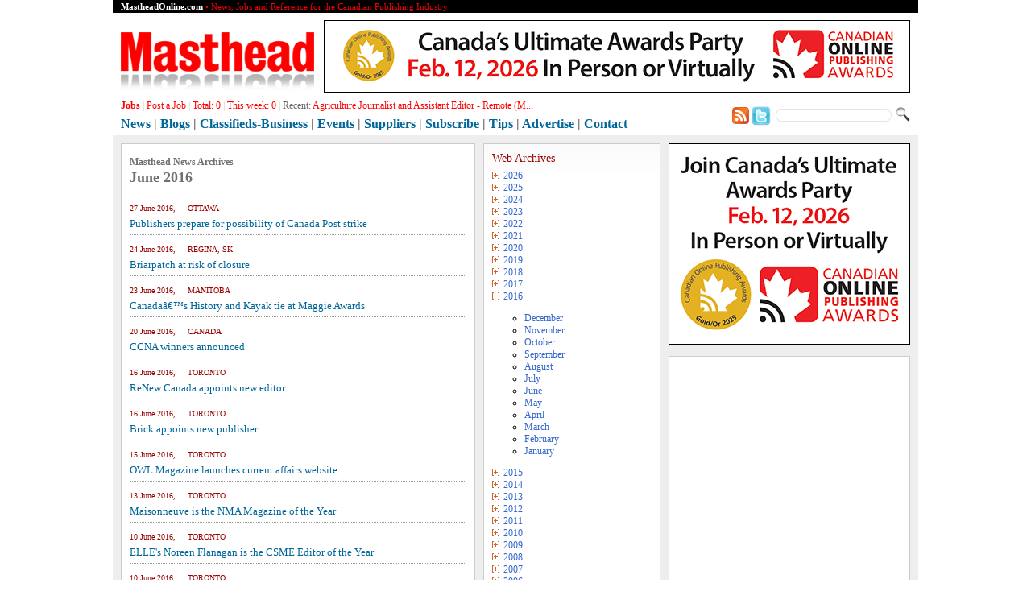

--- FILE ---
content_type: text/html; charset=UTF-8
request_url: https://www.mastheadonline.com/archives/?month=June&year=2016
body_size: 6633
content:
<!doctype html>
<html>
<head>
<meta charset="utf-8">
<title>Masthead Online Archives - June 2016</title>
<meta http-equiv="X-UA-Compatible" content="IE=EmulateIE7">
<link href="/includes/masthead.css" rel="stylesheet" type="text/css">
<script language="JavaScript" type="text/javascript">
function addLoadEvent(func) {
	var oldonload = window.onload;
	if (typeof window.onload != 'function') {
		window.onload = func;
	} else {
		window.onload = function() {
			if (oldonload) {
				oldonload();
			}
			func();
		}
	}
}
</script>
<script language="JavaScript1.2" src='/includes/masthead/currentjobs.js'></script>
<script language="JavaScript" src='/includes/js4archivepage.js'></script>
</head>

<body>
<div id="pageFrame">
<div id="bodyFrame">
<div id="pageHeader">
<div style="display:none;">
<!-- Global site tag (gtag.js) - Google Analytics -->
<script async src="https://www.googletagmanager.com/gtag/js?id=UA-6537411-1"></script>
<script>
  window.dataLayer = window.dataLayer || [];
  function gtag(){dataLayer.push(arguments);}
  gtag('js', new Date());

  gtag('config', 'UA-6537411-1');
</script>
</div>
<script type='text/javascript' src='https://northislandpublishing.com/ads/www/delivery/spcjs.php?id=1'></script>
<div class="small" style="padding:0px 10px; background:#000; height:16px; line-height:16px;">
  <div style="float:left; height:16px; color:red;"><b class="white">MastheadOnline.com</b> &bull; News, Jobs and Reference for the Canadian Publishing Industry</div>
  <div class="white" style="float:right; display:none;">
	<a href="/newsletter/"><span class="white">Newsletters/Subscribe</span></a>
	| <a href="/tips.shtml"><span class="white">Tip Line</span></a>
	| <a href="/advertise/"><span class="white">Advertise</span></a>
	| <a href="/about.shtml"><span class="white">About Us</span></a>
	| <a href="/contact.shtml"><span class="white">Contact Us</span></a>
  </div>
</div>

<div style="margin: 4px 10px;">
  <div style="float:left; margin-top:20px;"><a href="/"><img src="/images/logo/masthead.png" width="240" height="72" border="0" /></a></div>
  <div style="float:right; margin-top: 5px;"><script type='text/javascript'><!--// <![CDATA[
    /* [id95] mho_w_728_90 */
    OA_show(95);
// ]]> --></script><noscript><a target='_blank' href='https://northislandpublishing.com/ads/www/delivery/ck.php?n=3f3bd5e'><img border='0' alt='' src='https://northislandpublishing.com/ads/www/delivery/avw.php?zoneid=95&amp;n=3f3bd5e' /></a></noscript></div>
  <div style="clear:both;"></div>
<script>if (OA_output[95]==''){document.getElementById('header_0').style.display='block';}</script>
</div>

<div style="padding: 1px 10px;">
  <div style="float:right; margin-top:8px;">
  <form name="searchForm" action="/search.shtml" id="cse-search-box" style="margin:0px; padding:0px;">
	<table width="100%" border="0" cellspacing="0" cellpadding="0">
	  <tr>
		<td><a href="/rss/news.php" target="_blank"><img src="/images/template/rss.jpg" alt="twitter" width="21" height="21" border="0" align="absbottom" /></a></td>
		<td>&nbsp;</td>
		<td><a href="https://twitter.com/Mastheadmag" target="_blank"><img src="/images/template/twitter.png" alt="twitter" width="24" height="24" border="0" align="absbottom" /></a></td>
		<td width="150" align="right">
			<input type="hidden" name="cx" value="001548450914324620297:jspxozmirha" />
			<input type="hidden" name="cof" value="FORID:9" />
			<input type="hidden" name="ie" value="UTF-8" />
			<input type="hidden" name="sa" value="Search" />
			<input type="text" name="q" class="small" style="height: 16px;line-height:16px;border:none;width:134px;padding:1px 5px 0px 5px;background: url('https://www.northisland.ca/images/web/search_query_bkg.gif') no-repeat;" />
		</td>
		<td style="padding-left:5px;"><input name="go" type="image" id="go" src="/images/template/search.png" /></td>
	  </tr>
	</table>
  </form>
  </div>
  <div id="navigator">
  <div id="currentjobs" style="float:left;width:730px;">
	<div id="currentjobs">
	  <a href="/jobs/" style="color:#FF0000;"><b>Jobs</b></a>
	  | <a href="/jobs/jobform.shtml">Post a Job</a>
	  | <a href="/jobs/">Total: <span id="total_job"></span></a>
	  | <a href="/jobs/?tag=new">This week: <span id="new_7days"></span></a>
	  | <span class="gray">Recent:</span> <span id="run_text"></span>
	</div>
  </div>
  <div style="float:left;width:730px; margin:6px 0px 4px 0px; font:bold 16px 'Trebuchet MS';">
	<a href="/news/">News</a>
	<span class="gray">|</span> <a href="/blogs/">Blogs</a>
	<span class="gray">|</span> <a href="/classifieds/">Classifieds-Business</a>
	<span class="gray">|</span> <a href="/events/">Events</a>
	<span class="gray">|</span> <a href="/suppliers/">Suppliers</a>
	<span class="gray">|</span> <a href="/newsletter/">Subscribe</a>
	<span class="gray">|</span> <a href="/tips.php">Tips</a>
	<span class="gray">|</span> <a href="/advertise/">Advertise</a>
	<span class="gray">|</span> <a href="/about.php">Contact</a></div>
	<div style="clear:both;"></div>
  </div>
</div></div><!--// pageHeader //-->
<div id="mainBody">
<div id="column_1">
  <div class="column_1_inner">
	<div id="middle_col">
	  	  <div class="pageTitle"><span class="medium">Masthead News Archives</span><br>
		  June		  2016	  </div>
	  <div align="left">
		
	  <div class="story">

		<div class="newsdate">27 June 2016, &nbsp; &nbsp; OTTAWA</div>

		<div class="newslisting"><a href="/news/publishers_prepare_for_possibility_of_canada_post_strike/">Publishers prepare for possibility of Canada Post strike</a></div>

	  </div>

	  <div class="story">

		<div class="newsdate">24 June 2016, &nbsp; &nbsp; REGINA, SK</div>

		<div class="newslisting"><a href="/news/briarpatch_at_risk_of_closure/">Briarpatch at risk of closure</a></div>

	  </div>

	  <div class="story">

		<div class="newsdate">23 June 2016, &nbsp; &nbsp; MANITOBA</div>

		<div class="newslisting"><a href="/news/canadas_history_and_kayak_tie_at_maggie_awards/">Canadaâ€™s History and Kayak tie at Maggie Awards</a></div>

	  </div>

	  <div class="story">

		<div class="newsdate">20 June 2016, &nbsp; &nbsp; CANADA</div>

		<div class="newslisting"><a href="/news/ccna_winners_announced/">CCNA winners announced</a></div>

	  </div>

	  <div class="story">

		<div class="newsdate">16 June 2016, &nbsp; &nbsp; TORONTO</div>

		<div class="newslisting"><a href="/news/renew_canada_appoints_new_editor/">ReNew Canada appoints new editor</a></div>

	  </div>

	  <div class="story">

		<div class="newsdate">16 June 2016, &nbsp; &nbsp; TORONTO</div>

		<div class="newslisting"><a href="/news/brick_appoints_new_publisher/">Brick appoints new publisher</a></div>

	  </div>

	  <div class="story">

		<div class="newsdate">15 June 2016, &nbsp; &nbsp; TORONTO</div>

		<div class="newslisting"><a href="/news/owl_magazine_launches_current_affairs_website/">OWL Magazine launches current affairs website</a></div>

	  </div>

	  <div class="story">

		<div class="newsdate">13 June 2016, &nbsp; &nbsp; TORONTO</div>

		<div class="newslisting"><a href="/news/maisonneuve_is_the_nma_magazine_of_the_year/">Maisonneuve is the NMA Magazine of the Year</a></div>

	  </div>

	  <div class="story">

		<div class="newsdate">10 June 2016, &nbsp; &nbsp; TORONTO</div>

		<div class="newslisting"><a href="/news/elles_noreen_flanagan_is_the_csme_editor_of_the_year/">ELLE's  Noreen Flanagan is the CSME Editor of the Year</a></div>

	  </div>

	  <div class="story">

		<div class="newsdate">10 June 2016, &nbsp; &nbsp; TORONTO</div>

		<div class="newslisting"><a href="/news/winners_announced_for_the_2016_cmc_awards/">Winners announced for the 2016 CMC Awards</a></div>

	  </div>

	  <div class="story">

		<div class="newsdate">9 June 2016, &nbsp; &nbsp; TORONTO</div>

		<div class="newslisting"><a href="/news/marketing_is_the_cbm_magazine_of_the_year/">Marketing is the CBM Magazine of the Year</a></div>

	  </div>

	  <div class="story">

		<div class="newsdate">7 June 2016, &nbsp; &nbsp; TORONTO</div>

		<div class="newslisting"><a href="/news/sharpen_your_pencil_crayons_cottagelifecolours/">Sharpen your pencil crayons! #CottageLifeColours</a></div>

	  </div>

	  <div class="story">

		<div class="newsdate">7 June 2016, &nbsp; &nbsp; VANCOUVER, BC</div>

		<div class="newslisting"><a href="/news/langara_journalism_review_celebrates_20_years/">Langara Journalism Review celebrates 20 years</a></div>

	  </div>

	  <div class="story">

		<div class="newsdate">7 June 2016, &nbsp; &nbsp; TORONTO</div>

		<div class="newslisting"><a href="/news/for_those_in_search_of_a_curated_life/">For those in search of a Curated Life</a></div>

	  </div>
		<div></div>
	  </div>
	</div>
  </div><!--//class:column_1_inner//-->
  <div id="fill_1" style="background: #FFFFFF;"></div>
</div><!--//column_1//-->
<div id="column_2_3">
<div id="column_2">
  <div class="column_2_inner"> 
	<div class="red_title">Web Archives</div>
<script type="text/javascript" language="JavaScript">
function showHideMenuNode(node_id, image_id){
	n = document.getElementById(node_id);
	i = document.getElementById(image_id);
	if(n){
		n.style.display = n.style.display == "none" ? "block" : "none";
		if(i){
			i.src = n.style.display == "none" ? "/images/template/bullet_b1.gif" : "/images/template/bullet_b2.gif";
		}
	}
	var today = new Date(); 
	var endYear = today.getFullYear(); 

	for(y=1999; y<=endYear; y++) {
		x = 'div_cate_' + y;
		o = 'img_cate_' + y;
		z = document.getElementById(x);
		p = document.getElementById(o);
		if(z!=n){
			z.style.display = "none";
			p.src = "/images/template/bullet_b1.gif";
		}
	}
	makePageEqual(1);
}

addLoadEvent(function() {
	var theUrl = window.location.href;
	if(yearPos = theUrl.indexOf("year=")>0){
		var yearPos = theUrl.indexOf("year=") + 5;
		var oYear = theUrl.substr(yearPos, 4);
		var catOpen = "div_cate_" + oYear;
		var imgOpen = "img_cate_" + oYear;
		showHideMenuNode(catOpen, imgOpen);
	}
	else if(yearPos = theUrl.indexOf(".shtml")>0){
		var yearPos = theUrl.indexOf(".shtml") - 6;
		var oYear = theUrl.substr(yearPos, 4);
		var catOpen = "div_cate_" + oYear;
		var imgOpen = "img_cate_" + oYear;
		showHideMenuNode(catOpen, imgOpen);
	}
	else {
		var today = new Date();
		showHideMenuNode("div_cate_" + today.getFullYear(), "img_cate_" + today.getFullYear());
	}
});
</script>
	<div><a href="javascript:showHideMenuNode('div_cate_2026', 'img_cate_2026')"> <img id="img_cate_2026" src="/images/template/bullet_b1.gif" width="9" height="9" border="0"></a><span style="padding:0 0 0 5px;"><a href="javascript:showHideMenuNode('div_cate_2026', 'img_cate_2026')">2026</a></span></div>
	<div id="div_cate_2026" style="display:none;">
	  <ul>
		<script>var today=new Date();if(today.getMonth()>10)document.write('<li style="list-style-type:circle;"><a href="/archives/?month=December&amp;year=2026">December</a></li>');</script>
		<script>var today=new Date();if(today.getMonth()>9)document.write('<li style="list-style-type:circle;"><a href="/archives/?month=November&amp;year=2026">November</a></li>');</script>
		<script>var today=new Date();if(today.getMonth()>8)document.write('<li style="list-style-type:circle;"><a href="/archives/?month=October&amp;year=2026">October</a></li>');</script>
		<script>var today=new Date();if(today.getMonth()>7)document.write('<li style="list-style-type:circle;"><a href="/archives/?month=September&amp;year=2026">September</a></li>');</script>
		<script>var today=new Date();if(today.getMonth()>6)document.write('<li style="list-style-type:circle;"><a href="/archives/?month=August&amp;year=2026">August</a></li>');</script>
		<script>var today=new Date();if(today.getMonth()>5)document.write('<li style="list-style-type:circle;"><a href="/archives/?month=July&amp;year=2026">July</a></li>');</script>
		<script>var today=new Date();if(today.getMonth()>4)document.write('<li style="list-style-type:circle;"><a href="/archives/?month=June&amp;year=2026">June</a></li>');</script>
		<script>var today=new Date();if(today.getMonth()>3)document.write('<li style="list-style-type:circle;"><a href="/archives/?month=May&amp;year=2026">May</a></li>');</script>
		<script>var today=new Date();if(today.getMonth()>2)document.write('<li style="list-style-type:circle;"><a href="/archives/?month=April&amp;year=2026">April</a></li>');</script>
		<script>var today=new Date();if(today.getMonth()>1)document.write('<li style="list-style-type:circle;"><a href="/archives/?month=March&amp;year=2026">March</a></li>');</script>
		<script>var today=new Date();if(today.getMonth()>0)document.write('<li style="list-style-type:circle;"><a href="/archives/?month=February&amp;year=2026">February</a></li>');</script>
		<li style="list-style-type:circle;"><a href="/archives/?month=January&amp;year=2026">January</a></li>
	  </ul>
	</div>
	<div><a href="javascript:showHideMenuNode('div_cate_2025', 'img_cate_2025')"> <img id="img_cate_2025" src="/images/template/bullet_b1.gif" width="9" height="9" border="0"></a><span style="padding:0 0 0 5px;"><a href="javascript:showHideMenuNode('div_cate_2025', 'img_cate_2025')">2025</a></span></div>
	<div id="div_cate_2025" style="display:none;">
	  <ul>
		<li style="list-style-type:circle;"><a href="/archives/?month=December&amp;year=2025">December</a></li>
		<li style="list-style-type:circle;"><a href="/archives/?month=November&amp;year=2025">November</a></li>
		<li style="list-style-type:circle;"><a href="/archives/?month=October&amp;year=2025">October</a></li>
		<li style="list-style-type:circle;"><a href="/archives/?month=September&amp;year=2025">September</a></li>
		<li style="list-style-type:circle;"><a href="/archives/?month=August&amp;year=2025">August</a></li>
		<li style="list-style-type:circle;"><a href="/archives/?month=July&amp;year=2025">July</a></li>
		<li style="list-style-type:circle;"><a href="/archives/?month=June&amp;year=2025">June</a></li>
		<li style="list-style-type:circle;"><a href="/archives/?month=May&amp;year=2025">May</a></li>
		<li style="list-style-type:circle;"><a href="/archives/?month=April&amp;year=2025">April</a></li>
		<li style="list-style-type:circle;"><a href="/archives/?month=March&amp;year=2025">March</a></li>
		<li style="list-style-type:circle;"><a href="/archives/?month=February&amp;year=2025">February</a></li>
		<li style="list-style-type:circle;"><a href="/archives/?month=January&amp;year=2025">January</a></li>
	  </ul>
	</div>
	<div><a href="javascript:showHideMenuNode('div_cate_2024', 'img_cate_2024')"> <img id="img_cate_2024" src="/images/template/bullet_b1.gif" width="9" height="9" border="0"></a><span style="padding:0 0 0 5px;"><a href="javascript:showHideMenuNode('div_cate_2024', 'img_cate_2024')">2024</a></span></div>
	<div id="div_cate_2024" style="display:none;">
	  <ul>
		<li style="list-style-type:circle;"><a href="/archives/?month=December&amp;year=2024">December</a></li>
		<li style="list-style-type:circle;"><a href="/archives/?month=November&amp;year=2024">November</a></li>
		<li style="list-style-type:circle;"><a href="/archives/?month=October&amp;year=2024">October</a></li>
		<li style="list-style-type:circle;"><a href="/archives/?month=September&amp;year=2024">September</a></li>
		<li style="list-style-type:circle;"><a href="/archives/?month=August&amp;year=2024">August</a></li>
		<li style="list-style-type:circle;"><a href="/archives/?month=July&amp;year=2024">July</a></li>
		<li style="list-style-type:circle;"><a href="/archives/?month=June&amp;year=2024">June</a></li>
		<li style="list-style-type:circle;"><a href="/archives/?month=May&amp;year=2024">May</a></li>
		<li style="list-style-type:circle;"><a href="/archives/?month=April&amp;year=2024">April</a></li>
		<li style="list-style-type:circle;"><a href="/archives/?month=March&amp;year=2024">March</a></li>
		<li style="list-style-type:circle;"><a href="/archives/?month=February&amp;year=2024">February</a></li>
		<li style="list-style-type:circle;"><a href="/archives/?month=January&amp;year=2024">January</a></li>
	  </ul>
	</div>
	<div><a href="javascript:showHideMenuNode('div_cate_2023', 'img_cate_2023')"> <img id="img_cate_2023" src="/images/template/bullet_b1.gif" width="9" height="9" border="0"></a><span style="padding:0 0 0 5px;"><a href="javascript:showHideMenuNode('div_cate_2023', 'img_cate_2023')">2023</a></span></div>
	<div id="div_cate_2023" style="display:none;">
	  <ul>
		<li style="list-style-type:circle;"><a href="/archives/?month=December&amp;year=2023">December</a></li>
		<li style="list-style-type:circle;"><a href="/archives/?month=November&amp;year=2023">November</a></li>
		<li style="list-style-type:circle;"><a href="/archives/?month=October&amp;year=2023">October</a></li>
		<li style="list-style-type:circle;"><a href="/archives/?month=September&amp;year=2023">September</a></li>
		<li style="list-style-type:circle;"><a href="/archives/?month=August&amp;year=2023">August</a></li>
		<li style="list-style-type:circle;"><a href="/archives/?month=July&amp;year=2023">July</a></li>
		<li style="list-style-type:circle;"><a href="/archives/?month=June&amp;year=2023">June</a></li>
		<li style="list-style-type:circle;"><a href="/archives/?month=May&amp;year=2023">May</a></li>
		<li style="list-style-type:circle;"><a href="/archives/?month=April&amp;year=2023">April</a></li>
		<li style="list-style-type:circle;"><a href="/archives/?month=March&amp;year=2023">March</a></li>
		<li style="list-style-type:circle;"><a href="/archives/?month=February&amp;year=2023">February</a></li>
		<li style="list-style-type:circle;"><a href="/archives/?month=January&amp;year=2023">January</a></li>
	  </ul>
	</div>
	<div><a href="javascript:showHideMenuNode('div_cate_2022', 'img_cate_2022')"> <img id="img_cate_2022" src="/images/template/bullet_b1.gif" width="9" height="9" border="0"></a><span style="padding:0 0 0 5px;"><a href="javascript:showHideMenuNode('div_cate_2022', 'img_cate_2022')">2022</a></span></div>
	<div id="div_cate_2022" style="display:none;">
	  <ul>
		<li style="list-style-type:circle;"><a href="/archives/?month=December&amp;year=2022">December</a></li>
		<li style="list-style-type:circle;"><a href="/archives/?month=November&amp;year=2022">November</a></li>
		<li style="list-style-type:circle;"><a href="/archives/?month=October&amp;year=2022">October</a></li>
		<li style="list-style-type:circle;"><a href="/archives/?month=September&amp;year=2022">September</a></li>
		<li style="list-style-type:circle;"><a href="/archives/?month=August&amp;year=2022">August</a></li>
		<li style="list-style-type:circle;"><a href="/archives/?month=July&amp;year=2022">July</a></li>
		<li style="list-style-type:circle;"><a href="/archives/?month=June&amp;year=2022">June</a></li>
		<li style="list-style-type:circle;"><a href="/archives/?month=May&amp;year=2022">May</a></li>
		<li style="list-style-type:circle;"><a href="/archives/?month=April&amp;year=2022">April</a></li>
		<li style="list-style-type:circle;"><a href="/archives/?month=March&amp;year=2022">March</a></li>
		<li style="list-style-type:circle;"><a href="/archives/?month=February&amp;year=2022">February</a></li>
		<li style="list-style-type:circle;"><a href="/archives/?month=January&amp;year=2022">January</a></li>
	  </ul>
	</div>
	<div><a href="javascript:showHideMenuNode('div_cate_2021', 'img_cate_2021')"> <img id="img_cate_2021" src="/images/template/bullet_b1.gif" width="9" height="9" border="0"></a><span style="padding:0 0 0 5px;"><a href="javascript:showHideMenuNode('div_cate_2021', 'img_cate_2021')">2021</a></span></div>
	<div id="div_cate_2021" style="display:none;">
	  <ul>
		<li style="list-style-type:circle;"><a href="/archives/?month=December&amp;year=2021">December</a></li>
		<li style="list-style-type:circle;"><a href="/archives/?month=November&amp;year=2021">November</a></li>
		<li style="list-style-type:circle;"><a href="/archives/?month=October&amp;year=2021">October</a></li>
		<li style="list-style-type:circle;"><a href="/archives/?month=September&amp;year=2021">September</a></li>
		<li style="list-style-type:circle;"><a href="/archives/?month=August&amp;year=2021">August</a></li>
		<li style="list-style-type:circle;"><a href="/archives/?month=July&amp;year=2021">July</a></li>
		<li style="list-style-type:circle;"><a href="/archives/?month=June&amp;year=2021">June</a></li>
		<li style="list-style-type:circle;"><a href="/archives/?month=May&amp;year=2021">May</a></li>
		<li style="list-style-type:circle;"><a href="/archives/?month=April&amp;year=2021">April</a></li>
		<li style="list-style-type:circle;"><a href="/archives/?month=March&amp;year=2021">March</a></li>
		<li style="list-style-type:circle;"><a href="/archives/?month=February&amp;year=2021">February</a></li>
		<li style="list-style-type:circle;"><a href="/archives/?month=January&amp;year=2021">January</a></li>
	  </ul>
	</div>
	<div><a href="javascript:showHideMenuNode('div_cate_2020', 'img_cate_2020')"> <img id="img_cate_2020" src="/images/template/bullet_b1.gif" width="9" height="9" border="0"></a><span style="padding:0 0 0 5px;"><a href="javascript:showHideMenuNode('div_cate_2020', 'img_cate_2020')">2020</a></span></div>
	<div id="div_cate_2020" style="display:none;">
	  <ul>
		<li style="list-style-type:circle;"><a href="/archives/?month=December&amp;year=2020">December</a></li>
		<li style="list-style-type:circle;"><a href="/archives/?month=November&amp;year=2020">November</a></li>
		<li style="list-style-type:circle;"><a href="/archives/?month=October&amp;year=2020">October</a></li>
		<li style="list-style-type:circle;"><a href="/archives/?month=September&amp;year=2020">September</a></li>
		<li style="list-style-type:circle;"><a href="/archives/?month=August&amp;year=2020">August</a></li>
		<li style="list-style-type:circle;"><a href="/archives/?month=July&amp;year=2020">July</a></li>
		<li style="list-style-type:circle;"><a href="/archives/?month=June&amp;year=2020">June</a></li>
		<li style="list-style-type:circle;"><a href="/archives/?month=May&amp;year=2020">May</a></li>
		<li style="list-style-type:circle;"><a href="/archives/?month=April&amp;year=2020">April</a></li>
		<li style="list-style-type:circle;"><a href="/archives/?month=March&amp;year=2020">March</a></li>
		<li style="list-style-type:circle;"><a href="/archives/?month=February&amp;year=2020">February</a></li>
		<li style="list-style-type:circle;"><a href="/archives/?month=January&amp;year=2020">January</a></li>
	  </ul>
	</div>
	<div><a href="javascript:showHideMenuNode('div_cate_2019', 'img_cate_2019')"> <img id="img_cate_2019" src="/images/template/bullet_b1.gif" width="9" height="9" border="0"></a><span style="padding:0 0 0 5px;"><a href="javascript:showHideMenuNode('div_cate_2019', 'img_cate_2019')">2019</a></span></div>
	<div id="div_cate_2019" style="display:none;">
	  <ul>
		<li style="list-style-type:circle;"><a href="/archives/?month=December&amp;year=2019">December</a></li>
		<li style="list-style-type:circle;"><a href="/archives/?month=November&amp;year=2019">November</a></li>
		<li style="list-style-type:circle;"><a href="/archives/?month=October&amp;year=2019">October</a></li>
		<li style="list-style-type:circle;"><a href="/archives/?month=September&amp;year=2019">September</a></li>
		<li style="list-style-type:circle;"><a href="/archives/?month=August&amp;year=2019">August</a></li>
		<li style="list-style-type:circle;"><a href="/archives/?month=July&amp;year=2019">July</a></li>
		<li style="list-style-type:circle;"><a href="/archives/?month=June&amp;year=2019">June</a></li>
		<li style="list-style-type:circle;"><a href="/archives/?month=May&amp;year=2019">May</a></li>
		<li style="list-style-type:circle;"><a href="/archives/?month=April&amp;year=2019">April</a></li>
		<li style="list-style-type:circle;"><a href="/archives/?month=March&amp;year=2019">March</a></li>
		<li style="list-style-type:circle;"><a href="/archives/?month=February&amp;year=2019">February</a></li>
		<li style="list-style-type:circle;"><a href="/archives/?month=January&amp;year=2019">January</a></li>
	  </ul>
	</div>
	<div><a href="javascript:showHideMenuNode('div_cate_2018', 'img_cate_2018')"> <img id="img_cate_2018" src="/images/template/bullet_b1.gif" width="9" height="9" border="0"></a><span style="padding:0 0 0 5px;"><a href="javascript:showHideMenuNode('div_cate_2018', 'img_cate_2018')">2018</a></span></div>
	<div id="div_cate_2018" style="display:none;">
	  <ul>
		<li style="list-style-type:circle;"><a href="/archives/?month=December&amp;year=2018">December</a></li>
		<li style="list-style-type:circle;"><a href="/archives/?month=November&amp;year=2018">November</a></li>
		<li style="list-style-type:circle;"><a href="/archives/?month=October&amp;year=2018">October</a></li>
		<li style="list-style-type:circle;"><a href="/archives/?month=September&amp;year=2018">September</a></li>
		<li style="list-style-type:circle;"><a href="/archives/?month=August&amp;year=2018">August</a></li>
		<li style="list-style-type:circle;"><a href="/archives/?month=July&amp;year=2018">July</a></li>
		<li style="list-style-type:circle;"><a href="/archives/?month=June&amp;year=2018">June</a></li>
		<li style="list-style-type:circle;"><a href="/archives/?month=May&amp;year=2018">May</a></li>
		<li style="list-style-type:circle;"><a href="/archives/?month=April&amp;year=2018">April</a></li>
		<li style="list-style-type:circle;"><a href="/archives/?month=March&amp;year=2018">March</a></li>
		<li style="list-style-type:circle;"><a href="/archives/?month=February&amp;year=2018">February</a></li>
		<li style="list-style-type:circle;"><a href="/archives/?month=January&amp;year=2018">January</a></li>
	  </ul>
	</div>
	<div><a href="javascript:showHideMenuNode('div_cate_2017', 'img_cate_2017')"> <img id="img_cate_2017" src="/images/template/bullet_b1.gif" width="9" height="9" border="0"></a><span style="padding:0 0 0 5px;"><a href="javascript:showHideMenuNode('div_cate_2017', 'img_cate_2017')">2017</a></span></div>
	<div id="div_cate_2017" style="display:none;">
	  <ul>
		<li style="list-style-type:circle;"><a href="/archives/?month=December&amp;year=2017">December</a></li>
		<li style="list-style-type:circle;"><a href="/archives/?month=November&amp;year=2017">November</a></li>
		<li style="list-style-type:circle;"><a href="/archives/?month=October&amp;year=2017">October</a></li>
		<li style="list-style-type:circle;"><a href="/archives/?month=September&amp;year=2017">September</a></li>
		<li style="list-style-type:circle;"><a href="/archives/?month=August&amp;year=2017">August</a></li>
		<li style="list-style-type:circle;"><a href="/archives/?month=July&amp;year=2017">July</a></li>
		<li style="list-style-type:circle;"><a href="/archives/?month=June&amp;year=2017">June</a></li>
		<li style="list-style-type:circle;"><a href="/archives/?month=May&amp;year=2017">May</a></li>
		<li style="list-style-type:circle;"><a href="/archives/?month=April&amp;year=2017">April</a></li>
		<li style="list-style-type:circle;"><a href="/archives/?month=March&amp;year=2017">March</a></li>
		<li style="list-style-type:circle;"><a href="/archives/?month=February&amp;year=2017">February</a></li>
		<li style="list-style-type:circle;"><a href="/archives/?month=January&amp;year=2017">January</a></li>
	  </ul>
	</div>
	<div><a href="javascript:showHideMenuNode('div_cate_2016', 'img_cate_2016')"> <img id="img_cate_2016" src="/images/template/bullet_b1.gif" width="9" height="9" border="0"></a><span style="padding:0 0 0 5px;"><a href="javascript:showHideMenuNode('div_cate_2016', 'img_cate_2016')">2016</a></span></div>
	<div id="div_cate_2016" style="display:none;">
	  <ul>
		<li style="list-style-type:circle;"><a href="/archives/?month=December&amp;year=2016">December</a></li>
		<li style="list-style-type:circle;"><a href="/archives/?month=November&amp;year=2016">November</a></li>
		<li style="list-style-type:circle;"><a href="/archives/?month=October&amp;year=2016">October</a></li>
		<li style="list-style-type:circle;"><a href="/archives/?month=September&amp;year=2016">September</a></li>
		<li style="list-style-type:circle;"><a href="/archives/?month=August&amp;year=2016">August</a></li>
		<li style="list-style-type:circle;"><a href="/archives/?month=July&amp;year=2016">July</a></li>
		<li style="list-style-type:circle;"><a href="/archives/?month=June&amp;year=2016">June</a></li>
		<li style="list-style-type:circle;"><a href="/archives/?month=May&amp;year=2016">May</a></li>
		<li style="list-style-type:circle;"><a href="/archives/?month=April&amp;year=2016">April</a></li>
		<li style="list-style-type:circle;"><a href="/archives/?month=March&amp;year=2016">March</a></li>
		<li style="list-style-type:circle;"><a href="/archives/?month=February&amp;year=2016">February</a></li>
		<li style="list-style-type:circle;"><a href="/archives/?month=January&amp;year=2016">January</a></li>
	  </ul>
	</div>
	<div><a href="javascript:showHideMenuNode('div_cate_2015', 'img_cate_2015')"> <img id="img_cate_2015" src="/images/template/bullet_b1.gif" width="9" height="9" border="0"></a><span style="padding:0 0 0 5px;"><a href="javascript:showHideMenuNode('div_cate_2015', 'img_cate_2015')">2015</a></span></div>
	<div id="div_cate_2015" style="display:none;">
	  <ul>
		<li style="list-style-type:circle;"><a href="/archives/?month=December&amp;year=2015">December</a></li>
		<li style="list-style-type:circle;"><a href="/archives/?month=November&amp;year=2015">November</a></li>
		<li style="list-style-type:circle;"><a href="/archives/?month=October&amp;year=2015">October</a></li>
		<li style="list-style-type:circle;"><a href="/archives/?month=September&amp;year=2015">September</a></li>
		<li style="list-style-type:circle;"><a href="/archives/?month=August&amp;year=2015">August</a></li>
		<li style="list-style-type:circle;"><a href="/archives/?month=July&amp;year=2015">July</a></li>
		<li style="list-style-type:circle;"><a href="/archives/?month=June&amp;year=2015">June</a></li>
		<li style="list-style-type:circle;"><a href="/archives/?month=May&amp;year=2015">May</a></li>
		<li style="list-style-type:circle;"><a href="/archives/?month=April&amp;year=2015">April</a></li>
		<li style="list-style-type:circle;"><a href="/archives/?month=March&amp;year=2015">March</a></li>
		<li style="list-style-type:circle;"><a href="/archives/?month=February&amp;year=2015">February</a></li>
		<li style="list-style-type:circle;"><a href="/archives/?month=January&amp;year=2015">January</a></li>
	  </ul>
	</div>
	<div><a href="javascript:showHideMenuNode('div_cate_2014', 'img_cate_2014')"> <img id="img_cate_2014" src="/images/template/bullet_b1.gif" width="9" height="9" border="0"></a><span style="padding:0 0 0 5px;"><a href="javascript:showHideMenuNode('div_cate_2014', 'img_cate_2014')">2014</a></span></div>
	<div id="div_cate_2014" style="display:none;">
	  <ul>
		<li style="list-style-type:circle;"><a href="/archives/?month=December&amp;year=2014">December</a></li>
		<li style="list-style-type:circle;"><a href="/archives/?month=November&amp;year=2014">November</a></li>
		<li style="list-style-type:circle;"><a href="/archives/?month=October&amp;year=2014">October</a></li>
		<li style="list-style-type:circle;"><a href="/archives/?month=September&amp;year=2014">September</a></li>
		<li style="list-style-type:circle;"><a href="/archives/?month=August&amp;year=2014">August</a></li>
		<li style="list-style-type:circle;"><a href="/archives/?month=July&amp;year=2014">July</a></li>
		<li style="list-style-type:circle;"><a href="/archives/?month=June&amp;year=2014">June</a></li>
		<li style="list-style-type:circle;"><a href="/archives/?month=May&amp;year=2014">May</a></li>
		<li style="list-style-type:circle;"><a href="/archives/?month=April&amp;year=2014">April</a></li>
		<li style="list-style-type:circle;"><a href="/archives/?month=March&amp;year=2014">March</a></li>
		<li style="list-style-type:circle;"><a href="/archives/?month=February&amp;year=2014">February</a></li>
		<li style="list-style-type:circle;"><a href="/archives/?month=January&amp;year=2014">January</a></li>
	  </ul>
	</div>
	<div><a href="javascript:showHideMenuNode('div_cate_2013', 'img_cate_2013')"> <img id="img_cate_2013" src="/images/template/bullet_b1.gif" width="9" height="9" border="0"></a><span style="padding:0 0 0 5px;"><a href="javascript:showHideMenuNode('div_cate_2013', 'img_cate_2013')">2013</a></span></div>
	<div id="div_cate_2013" style="display:none;">
	  <ul>
		<li style="list-style-type:circle;"><a href="/archives/?month=December&amp;year=2013">December</a></li>
		<li style="list-style-type:circle;"><a href="/archives/?month=November&amp;year=2013">November</a></li>
		<li style="list-style-type:circle;"><a href="/archives/?month=October&amp;year=2013">October</a></li>
		<li style="list-style-type:circle;"><a href="/archives/?month=September&amp;year=2013">September</a></li>
		<li style="list-style-type:circle;"><a href="/archives/?month=August&amp;year=2013">August</a></li>
		<li style="list-style-type:circle;"><a href="/archives/?month=July&amp;year=2013">July</a></li>
		<li style="list-style-type:circle;"><a href="/archives/?month=June&amp;year=2013">June</a></li>
		<li style="list-style-type:circle;"><a href="/archives/?month=May&amp;year=2013">May</a></li>
		<li style="list-style-type:circle;"><a href="/archives/?month=April&amp;year=2013">April</a></li>
		<li style="list-style-type:circle;"><a href="/archives/?month=March&amp;year=2013">March</a></li>
		<li style="list-style-type:circle;"><a href="/archives/?month=February&amp;year=2013">February</a></li>
		<li style="list-style-type:circle;"><a href="/archives/?month=January&amp;year=2013">January</a></li>
	  </ul>
	</div>
	<div><a href="javascript:showHideMenuNode('div_cate_2012', 'img_cate_2012')"> <img id="img_cate_2012" src="/images/template/bullet_b1.gif" width="9" height="9" border="0"></a><span style="padding:0 0 0 5px;"><a href="javascript:showHideMenuNode('div_cate_2012', 'img_cate_2012')">2012</a></span></div>
	<div id="div_cate_2012" style="display:none;">
	  <ul>
		<li style="list-style-type:circle;"><a href="/archives/?month=December&amp;year=2012">December</a></li>
		<li style="list-style-type:circle;"><a href="/archives/?month=November&amp;year=2012">November</a></li>
		<li style="list-style-type:circle;"><a href="/archives/?month=October&amp;year=2012">October</a></li>
		<li style="list-style-type:circle;"><a href="/archives/?month=September&amp;year=2012">September</a></li>
		<li style="list-style-type:circle;"><a href="/archives/?month=August&amp;year=2012">August</a></li>
		<li style="list-style-type:circle;"><a href="/archives/?month=July&amp;year=2012">July</a></li>
		<li style="list-style-type:circle;"><a href="/archives/?month=June&amp;year=2012">June</a></li>
		<li style="list-style-type:circle;"><a href="/archives/?month=May&amp;year=2012">May</a></li>
		<li style="list-style-type:circle;"><a href="/archives/?month=April&amp;year=2012">April</a></li>
		<li style="list-style-type:circle;"><a href="/archives/?month=March&amp;year=2012">March</a></li>
		<li style="list-style-type:circle;"><a href="/archives/?month=February&amp;year=2012">February</a></li>
		<li style="list-style-type:circle;"><a href="/archives/?month=January&amp;year=2012">January</a></li>
	  </ul>
	</div>
	<div><a href="javascript:showHideMenuNode('div_cate_2011', 'img_cate_2011')"> <img id="img_cate_2011" src="/images/template/bullet_b1.gif" width="9" height="9" border="0"></a><span style="padding:0 0 0 5px;"><a href="javascript:showHideMenuNode('div_cate_2011', 'img_cate_2011')">2011</a></span></div>
	<div id="div_cate_2011" style="display:none;">
	  <ul>
		<li style="list-style-type:circle;"><a href="/archives/?month=December&amp;year=2011">December</a></li>
		<li style="list-style-type:circle;"><a href="/archives/?month=November&amp;year=2011">November</a></li>
		<li style="list-style-type:circle;"><a href="/archives/?month=October&amp;year=2011">October</a></li>
		<li style="list-style-type:circle;"><a href="/archives/?month=September&amp;year=2011">September</a></li>
		<li style="list-style-type:circle;"><a href="/archives/?month=August&amp;year=2011">August</a></li>
		<li style="list-style-type:circle;"><a href="/archives/?month=July&amp;year=2011">July</a></li>
		<li style="list-style-type:circle;"><a href="/archives/?month=June&amp;year=2011">June</a></li>
		<li style="list-style-type:circle;"><a href="/archives/?month=May&amp;year=2011">May</a></li>
		<li style="list-style-type:circle;"><a href="/archives/?month=April&amp;year=2011">April</a></li>
		<li style="list-style-type:circle;"><a href="/archives/?month=March&amp;year=2011">March</a></li>
		<li style="list-style-type:circle;"><a href="/archives/?month=February&amp;year=2011">February</a></li>
		<li style="list-style-type:circle;"><a href="/archives/?month=January&amp;year=2011">January</a></li>
	  </ul>
	</div>
	<div><a href="javascript:showHideMenuNode('div_cate_2010', 'img_cate_2010')"> <img id="img_cate_2010" src="/images/template/bullet_b1.gif" width="9" height="9" border="0"></a><span style="padding:0 0 0 5px;"><a href="javascript:showHideMenuNode('div_cate_2010', 'img_cate_2010')">2010</a></span></div>
	<div id="div_cate_2010" style="display:none;">
	  <ul>
		<li style="list-style-type:circle;"><a href="/archives/?month=December&amp;year=2010">December</a></li>
		<li style="list-style-type:circle;"><a href="/archives/?month=November&amp;year=2010">November</a></li>
		<li style="list-style-type:circle;"><a href="/archives/?month=October&amp;year=2010">October</a></li>
		<li style="list-style-type:circle;"><a href="/archives/?month=September&amp;year=2010">September</a></li>
		<li style="list-style-type:circle;"><a href="/archives/?month=August&amp;year=2010">August</a></li>
		<li style="list-style-type:circle;"><a href="/archives/?month=July&amp;year=2010">July</a></li>
		<li style="list-style-type:circle;"><a href="/archives/?month=June&amp;year=2010">June</a></li>
		<li style="list-style-type:circle;"><a href="/archives/?month=May&amp;year=2010">May</a></li>
		<li style="list-style-type:circle;"><a href="/archives/?month=April&amp;year=2010">April</a></li>
		<li style="list-style-type:circle;"><a href="/archives/?month=March&amp;year=2010">March</a></li>
		<li style="list-style-type:circle;"><a href="/archives/?month=February&amp;year=2010">February</a></li>
		<li style="list-style-type:circle;"><a href="/archives/?month=January&amp;year=2010">January</a></li>
	  </ul>
	</div>
	<div><a href="javascript:showHideMenuNode('div_cate_2009', 'img_cate_2009')"> <img id="img_cate_2009" src="/images/template/bullet_b1.gif" width="9" height="9" border="0"></a><span style="padding:0 0 0 5px;"><a href="javascript:showHideMenuNode('div_cate_2009', 'img_cate_2009')">2009</a></span></div>
	<div id="div_cate_2009" style="display:none;">
	  <ul>
		<li style="list-style-type:circle;"><a href="/archives/?month=December&amp;year=2009">December</a></li>
		<li style="list-style-type:circle;"><a href="/archives/?month=November&amp;year=2009">November</a></li>
		<li style="list-style-type:circle;"><a href="/archives/?month=October&amp;year=2009">October</a></li>
		<li style="list-style-type:circle;"><a href="/archives/?month=September&amp;year=2009">September</a></li>
		<li style="list-style-type:circle;"><a href="/archives/?month=August&amp;year=2009">August</a></li>
		<li style="list-style-type:circle;"><a href="/archives/?month=July&amp;year=2009">July</a></li>
		<li style="list-style-type:circle;"><a href="/archives/?month=June&amp;year=2009">June</a></li>
		<li style="list-style-type:circle;"><a href="/archives/?month=May&amp;year=2009">May</a></li>
		<li style="list-style-type:circle;"><a href="/archives/?month=April&amp;year=2009">April</a></li>
		<li style="list-style-type:circle;"><a href="/archives/?month=March&amp;year=2009">March</a></li>
		<li style="list-style-type:circle;"><a href="/archives/?month=February&amp;year=2009">February</a></li>
		<li style="list-style-type:circle;"><a href="/archives/?month=January&amp;year=2009">January</a></li>
	  </ul>
	</div>
	<div><a href="javascript:showHideMenuNode('div_cate_2008', 'img_cate_2008')"> <img id="img_cate_2008" src="/images/template/bullet_b1.gif" width="9" height="9" border="0"></a><span style="padding:0 0 0 5px;"><a href="javascript:showHideMenuNode('div_cate_2008', 'img_cate_2008')">2008</a></span></div>
	<div id="div_cate_2008" style="display:none;">
	  <ul>
		<li style="list-style-type:circle;"><a href="/archives/?month=December&amp;year=2008">December</a></li>
		<li style="list-style-type:circle;"><a href="/archives/?month=November&amp;year=2008">November</a></li>
		<li style="list-style-type:circle;"><a href="/archives/?month=October&amp;year=2008">October</a></li>
		<li style="list-style-type:circle;"><a href="/archives/?month=September&amp;year=2008">September</a></li>
		<li style="list-style-type:circle;"><a href="/archives/?month=August&amp;year=2008">August</a></li>
		<li style="list-style-type:circle;"><a href="/archives/?month=July&amp;year=2008">July</a></li>
		<li style="list-style-type:circle;"><a href="/archives/?month=June&amp;year=2008">June</a></li>
		<li style="list-style-type:circle;"><a href="/archives/?month=May&amp;year=2008">May</a></li>
		<li style="list-style-type:circle;"><a href="/archives/?month=April&amp;year=2008">April</a></li>
		<li style="list-style-type:circle;"><a href="/archives/?month=March&amp;year=2008">March</a></li>
		<li style="list-style-type:circle;"><a href="/archives/?month=February&amp;year=2008">February</a></li>
		<li style="list-style-type:circle;"><a href="/archives/?month=January&amp;year=2008">January</a></li>
	  </ul>
	</div>
	<div><a href="javascript:showHideMenuNode('div_cate_2007', 'img_cate_2007')"> <img id="img_cate_2007" src="/images/template/bullet_b1.gif" width="9" height="9" border="0"></a><span style="padding:0 0 0 5px;"><a href="javascript:showHideMenuNode('div_cate_2007', 'img_cate_2007')">2007</a></span></div>
	<div id="div_cate_2007" style="display:none;">
	  <ul>
		<li style="list-style-type:circle;"><a href="/archives/?month=December&amp;year=2007">December</a></li>
		<li style="list-style-type:circle;"><a href="/archives/?month=November&amp;year=2007">November</a></li>
		<li style="list-style-type:circle;"><a href="/archives/?month=October&amp;year=2007">October</a></li>
		<li style="list-style-type:circle;"><a href="/archives/?month=September&amp;year=2007">September</a></li>
		<li style="list-style-type:circle;"><a href="/archives/?month=August&amp;year=2007">August</a></li>
		<li style="list-style-type:circle;"><a href="/archives/?month=July&amp;year=2007">July</a></li>
		<li style="list-style-type:circle;"><a href="/archives/?month=June&amp;year=2007">June</a></li>
		<li style="list-style-type:circle;"><a href="/archives/?month=May&amp;year=2007">May</a></li>
		<li style="list-style-type:circle;"><a href="/archives/?month=April&amp;year=2007">April</a></li>
		<li style="list-style-type:circle;"><a href="/archives/?month=March&amp;year=2007">March</a></li>
		<li style="list-style-type:circle;"><a href="/archives/?month=February&amp;year=2007">February</a></li>
		<li style="list-style-type:circle;"><a href="/archives/?month=January&amp;year=2007">January</a></li>
	  </ul>
	</div>
	<div><a href="javascript:showHideMenuNode('div_cate_2006', 'img_cate_2006')"> <img id="img_cate_2006" src="/images/template/bullet_b1.gif" width="9" height="9" border="0"></a><span style="padding:0 0 0 5px;"><a href="javascript:showHideMenuNode('div_cate_2006', 'img_cate_2006')">2006</a></span></div>
	<div id="div_cate_2006" style="display:none;">
	  <ul>
		<li style="list-style-type:circle;"><a href="/archives/?month=December&amp;year=2006">December</a></li>
		<li style="list-style-type:circle;"><a href="/archives/?month=November&amp;year=2006">November</a></li>
		<li style="list-style-type:circle;"><a href="/archives/?month=October&amp;year=2006">October</a></li>
		<li style="list-style-type:circle;"><a href="/archives/?month=September&amp;year=2006">September</a></li>
		<li style="list-style-type:circle;"><a href="/archives/?month=August&amp;year=2006">August</a></li>
		<li style="list-style-type:circle;"><a href="/archives/?month=July&amp;year=2006">July</a></li>
		<li style="list-style-type:circle;"><a href="/archives/?month=June&amp;year=2006">June</a></li>
		<li style="list-style-type:circle;"><a href="/archives/?month=May&amp;year=2006">May</a></li>
		<li style="list-style-type:circle;"><a href="/archives/?month=April&amp;year=2006">April</a></li>
		<li style="list-style-type:circle;"><a href="/archives/?month=March&amp;year=2006">March</a></li>
		<li style="list-style-type:circle;"><a href="/archives/?month=February&amp;year=2006">February</a></li>
		<li style="list-style-type:circle;"><a href="/archives/?month=January&amp;year=2006">January</a></li>
	  </ul>
	</div>
	<div><a href="javascript:showHideMenuNode('div_cate_2005', 'img_cate_2005')"> <img id="img_cate_2005" src="/images/template/bullet_b1.gif" width="9" height="9" border="0"></a><span style="padding:0 0 0 5px;"><a href="javascript:showHideMenuNode('div_cate_2005', 'img_cate_2005')">2005</a></span></div>
	<div id="div_cate_2005" style="display:none;">
	  <ul>
		<li style="list-style-type:circle;"><a href="/archives/?month=December&amp;year=2005">December</a></li>
		<li style="list-style-type:circle;"><a href="/archives/?month=November&amp;year=2005">November</a></li>
		<li style="list-style-type:circle;"><a href="/archives/?month=October&amp;year=2005">October</a></li>
		<li style="list-style-type:circle;"><a href="/archives/?month=September&amp;year=2005">September</a></li>
		<li style="list-style-type:circle;"><a href="/archives/?month=August&amp;year=2005">August</a></li>
		<li style="list-style-type:circle;"><a href="/archives/?month=July&amp;year=2005">July</a></li>
		<li style="list-style-type:circle;"><a href="/archives/?month=June&amp;year=2005">June</a></li>
		<li style="list-style-type:circle;"><a href="/archives/?month=May&amp;year=2005">May</a></li>
		<li style="list-style-type:circle;"><a href="/archives/?month=April&amp;year=2005">April</a></li>
		<li style="list-style-type:circle;"><a href="/archives/?month=March&amp;year=2005">March</a></li>
		<li style="list-style-type:circle;"><a href="/archives/?month=February&amp;year=2005">February</a></li>
		<li style="list-style-type:circle;"><a href="/archives/?month=January&amp;year=2005">January</a></li>
	  </ul>
	</div>
	<div><a href="javascript:showHideMenuNode('div_cate_2004', 'img_cate_2004')"> <img id="img_cate_2004" src="/images/template/bullet_b1.gif" width="9" height="9" border="0"></a><span style="padding:0 0 0 5px;"><a href="javascript:showHideMenuNode('div_cate_2004', 'img_cate_2004')">2004</a></span></div>
	<div id="div_cate_2004" style="display:none;">
	  <ul>
		<li style="list-style-type:circle;"><a href="/archives/?month=December&amp;year=2004">December</a></li>
		<li style="list-style-type:circle;"><a href="/archives/?month=November&amp;year=2004">November</a></li>
		<li style="list-style-type:circle;"><a href="/archives/?month=October&amp;year=2004">October</a></li>
		<li style="list-style-type:circle;"><a href="/archives/?month=September&amp;year=2004">September</a></li>
		<li style="list-style-type:circle;"><a href="/archives/?month=August&amp;year=2004">August</a></li>
		<li style="list-style-type:circle;"><a href="/archives/?month=July&amp;year=2004">July</a></li>
		<li style="list-style-type:circle;"><a href="/archives/?month=June&amp;year=2004">June</a></li>
		<li style="list-style-type:circle;"><a href="/archives/?month=May&amp;year=2004">May</a></li>
		<li style="list-style-type:circle;"><a href="/archives/?month=April&amp;year=2004">April</a></li>
		<li style="list-style-type:circle;"><a href="/archives/?month=March&amp;year=2004">March</a></li>
		<li style="list-style-type:circle;"><a href="/archives/?month=February&amp;year=2004">February</a></li>
		<li style="list-style-type:circle;"><a href="/archives/?month=January&amp;year=2004">January</a></li>
	  </ul>
	</div>
	<div><a href="javascript:showHideMenuNode('div_cate_2003', 'img_cate_2003')"> <img id="img_cate_2003" src="/images/template/bullet_b1.gif" width="9" height="9" border="0"></a><span style="padding:0 0 0 5px;"><a href="javascript:showHideMenuNode('div_cate_2003', 'img_cate_2003')">2003</a></span></div>
	<div id="div_cate_2003" style="display:none;">
	  <ul>
		<li style="list-style-type:circle;"><a href="/archives/?month=December&amp;year=2003">December</a></li>
		<li style="list-style-type:circle;"><a href="/archives/?month=November&amp;year=2003">November</a></li>
		<li style="list-style-type:circle;"><a href="/archives/?month=October&amp;year=2003">October</a></li>
		<li style="list-style-type:circle;"><a href="/archives/?month=September&amp;year=2003">September</a></li>
		<li style="list-style-type:circle;"><a href="/archives/?month=August&amp;year=2003">August</a></li>
		<li style="list-style-type:circle;"><a href="/archives/?month=July&amp;year=2003">July</a></li>
		<li style="list-style-type:circle;"><a href="/archives/?month=June&amp;year=2003">June</a></li>
		<li style="list-style-type:circle;"><a href="/archives/?month=May&amp;year=2003">May</a></li>
		<li style="list-style-type:circle;"><a href="/archives/?month=April&amp;year=2003">April</a></li>
		<li style="list-style-type:circle;"><a href="/archives/?month=March&amp;year=2003">March</a></li>
		<li style="list-style-type:circle;"><a href="/archives/?month=February&amp;year=2003">February</a></li>
		<li style="list-style-type:circle;"><a href="/archives/?month=January&amp;year=2003">January</a></li>
	  </ul>
	</div>
	<div><a href="javascript:showHideMenuNode('div_cate_2002', 'img_cate_2002')"> <img id="img_cate_2002" src="/images/template/bullet_b1.gif" width="9" height="9" border="0"></a><span style="padding:0 0 0 5px;"><a href="javascript:showHideMenuNode('div_cate_2002', 'img_cate_2002')">2002</a></span></div>
	<div id="div_cate_2002" style="display:none;">
	  <ul>
		<li style="list-style-type:circle;"><a href="/archives/?month=December&amp;year=2002">December</a></li>
		<li style="list-style-type:circle;"><a href="/archives/?month=November&amp;year=2002">November</a></li>
		<li style="list-style-type:circle;"><a href="/archives/?month=October&amp;year=2002">October</a></li>
		<li style="list-style-type:circle;"><a href="/archives/?month=September&amp;year=2002">September</a></li>
		<li style="list-style-type:circle;"><a href="/archives/?month=August&amp;year=2002">August</a></li>
		<li style="list-style-type:circle;"><a href="/archives/?month=July&amp;year=2002">July</a></li>
		<li style="list-style-type:circle;"><a href="/archives/?month=June&amp;year=2002">June</a></li>
		<li style="list-style-type:circle;"><a href="/archives/?month=May&amp;year=2002">May</a></li>
		<li style="list-style-type:circle;"><a href="/archives/?month=April&amp;year=2002">April</a></li>
		<li style="list-style-type:circle;"><a href="/archives/?month=March&amp;year=2002">March</a></li>
		<li style="list-style-type:circle;"><a href="/archives/?month=February&amp;year=2002">February</a></li>
		<li style="list-style-type:circle;"><a href="/archives/?month=January&amp;year=2002">January</a></li>
	  </ul>
	</div>
	<div><a href="javascript:showHideMenuNode('div_cate_2001', 'img_cate_2001')"> <img id="img_cate_2001" src="/images/template/bullet_b1.gif" width="9" height="9" border="0"></a><span style="padding:0 0 0 5px;"><a href="javascript:showHideMenuNode('div_cate_2001', 'img_cate_2001')">2001</a></span></div>
	<div id="div_cate_2001" style="display:none;">
	  <ul>
		<li style="list-style-type:circle;"><a href="/archives/?month=December&amp;year=2001">December</a></li>
		<li style="list-style-type:circle;"><a href="/archives/?month=November&amp;year=2001">November</a></li>
		<li style="list-style-type:circle;"><a href="/archives/?month=October&amp;year=2001">October</a></li>
		<li style="list-style-type:circle;"><a href="/archives/?month=September&amp;year=2001">September</a></li>
		<li style="list-style-type:circle;"><a href="/archives/?month=August&amp;year=2001">August</a></li>
		<li style="list-style-type:circle;"><a href="/archives/?month=July&amp;year=2001">July</a></li>
		<li style="list-style-type:circle;"><a href="/archives/?month=June&amp;year=2001">June</a></li>
		<li style="list-style-type:circle;"><a href="/archives/?month=May&amp;year=2001">May</a></li>
		<li style="list-style-type:circle;"><a href="/archives/?month=April&amp;year=2001">April</a></li>
		<li style="list-style-type:circle;"><a href="/archives/?month=March&amp;year=2001">March</a></li>
		<li style="list-style-type:circle;"><a href="/archives/?month=February&amp;year=2001">February</a></li>
		<li style="list-style-type:circle;"><a href="/archives/?month=January&amp;year=2001">January</a></li>
	  </ul>
	</div>
	<div><a href="javascript:showHideMenuNode('div_cate_2000', 'img_cate_2000')"> <img id="img_cate_2000" src="/images/template/bullet_b1.gif" width="9" height="9" border="0"></a><span style="padding:0 0 0 5px;"><a href="javascript:showHideMenuNode('div_cate_2000', 'img_cate_2000')">2000</a></span></div>
	<div id="div_cate_2000" style="display:none;">
	  <ul>
		<li style="list-style-type:circle;"><a href="/archives/?month=December&amp;year=2000">December</a></li>
		<li style="list-style-type:circle;"><a href="/archives/?month=November&amp;year=2000">November</a></li>
		<li style="list-style-type:circle;"><a href="/archives/?month=October&amp;year=2000">October</a></li>
		<li style="list-style-type:circle;"><a href="/archives/?month=September&amp;year=2000">September</a></li>
		<li style="list-style-type:circle;"><a href="/archives/?month=August&amp;year=2000">August</a></li>
		<li style="list-style-type:circle;"><a href="/archives/?month=July&amp;year=2000">July</a></li>
		<li style="list-style-type:circle;"><a href="/archives/?month=June&amp;year=2000">June</a></li>
		<li style="list-style-type:circle;"><a href="/archives/?month=May&amp;year=2000">May</a></li>
		<li style="list-style-type:circle;"><a href="/archives/?month=April&amp;year=2000">April</a></li>
		<li style="list-style-type:circle;"><a href="/archives/?month=March&amp;year=2000">March</a></li>
		<li style="list-style-type:circle;"><a href="/archives/?month=February&amp;year=2000">February</a></li>
		<li style="list-style-type:circle;"><a href="/archives/?month=January&amp;year=2000">January</a></li>
	  </ul>
	</div>
	<div><a href="javascript:showHideMenuNode('div_cate_1999', 'img_cate_1999')"> <img id="img_cate_1999" src="/images/template/bullet_b1.gif" width="9" height="9" border="0"></a><span style="padding:0 0 0 5px;"><a href="javascript:showHideMenuNode('div_cate_1999', 'img_cate_1999')">1999</a></span></div>
	<div id="div_cate_1999" style="display:none;">
	  <ul>
		<li style="list-style-type:circle;"><a href="/archives/?month=December&amp;year=1999">December</a></li>
		<li style="list-style-type:circle;"><a href="/archives/?month=November&amp;year=1999">November</a></li>
		<li style="list-style-type:circle;"><a href="/archives/?month=October&amp;year=1999">October</a></li>
		<li style="list-style-type:circle;"><a href="/archives/?month=September&amp;year=1999">September</a></li>
		<li style="list-style-type:circle;"><a href="/archives/?month=August&amp;year=1999">August</a></li>
		<li style="list-style-type:circle;"><a href="/archives/?month=July&amp;year=1999">July</a></li>
		<li style="list-style-type:circle;"><a href="/archives/?month=June&amp;year=1999">June</a></li>
		<li style="list-style-type:circle;"><a href="/archives/?month=May&amp;year=1999">May</a></li>
		<li style="list-style-type:circle;"><a href="/archives/?month=April&amp;year=1999">April</a></li>
		<li style="list-style-type:circle;"><a href="/archives/?month=March&amp;year=1999">March</a></li>
		<li style="list-style-type:circle;"><a href="/archives/?month=February&amp;year=1999">February</a></li>
		<li style="list-style-type:circle;"><a href="/archives/?month=January&amp;year=1999">January</a></li>
	  </ul>
	</div>
  </div>
<div id="column_2_ad_div" class="column_2_ad"><script type='text/javascript'><!--// <![CDATA[
	/* [id7] mho_w_220_5 */
	OA_show(7);
// ]]> --></script><noscript><a target='_blank' href='http://northislandpublishing.com/ad/www/delivery/ck.php?n=aafd20e'><img border='0' alt='' src='http://northislandpublishing.com/ad/www/delivery/avw.php?zoneid=7&amp;n=aafd20e'></a></noscript></div>
<div class="column_2_ad"><script type='text/javascript'><!--// <![CDATA[
	/* [id8] mho_w_220_6 */
	OA_show(8);
// ]]> --></script><noscript><a target='_blank' href='http://northislandpublishing.com/ad/www/delivery/ck.php?n=e938da8'><img border='0' alt='' src='http://northislandpublishing.com/ad/www/delivery/avw.php?zoneid=8&amp;n=e938da8'></a></noscript></div>
<div id="fill_2" style="background: #FFFFFF;"></div>
</div><!--//column_2//-->
<div id="column_3">
<div class="column_3_ad"><script type='text/javascript'><!--// <![CDATA[
	/* [id23] mho_w_Rectangle_other */
	OA_show(23);
// ]]> --></script><noscript><a target='_blank' href='http://northislandpublishing.com/ad/www/delivery/ck.php?n=b0a9c8c'><img border='0' alt='' src='http://northislandpublishing.com/ad/www/delivery/avw.php?zoneid=23&amp;n=b0a9c8c'></a></noscript></div>
<div id="fill_3" style="background: #FFFFFF;"></div>
</div><!--//column_3//-->
<div style="clear:both;">
</div>
<div id="fill_2_3" style="background: #FFFFFF;"></div>
</div><!--//column_2_3//-->
<div id="clear_line"></div>
</div><!--//mainBody//-->
<div id="footer">
  <div id="footer_specialty">
	<a href="/">Home &amp; News </a>
  | <a href="/jobs/">Job Board</a> 
<!--
  | <a href="/connections/">Connections</a> 
-->
  | <a href="/suppliers/">Suppliers</a> 
  | <a href="/events/">Events</a> 
  | <a href="/gallery/">Gallery</a>
  | <a href="/links/">Industry Links</a> 
  | <a href="/archives/">News Archives</a> 
  | <a href="/tips.php">Tipline</a> 
  | <a href="/connections/?category=Publisher's+Media+Kits">Publisher's Media Kits</a>
  | <a href="/advertise/">Advertise Online</a> 
  | <a href="/privacy.shtml">Privacy Policy</a>
  | <a href="/contact.shtml">Contact Us</a></div>
  <div style="background:#000; padding:6px 0;"><a href="#"><b class="white">Copyright &copy; Masthead</b></a></div>
  <div align="left" style="background:#EEEEEE; padding:6px;">
  <table width="100%" border="0" cellspacing="0" cellpadding="0">
    <tr>
      <td rowspan="2"></td>
      <td rowspan="2"><a href="https://northisland.ca" target="_blank"><img src="//www.printcan.com/images/logo/nip.png" alt="North Island Publishing" width="90" height="90" border="0"></a></td>
      <td><a href="https://printcan.com/" target="_blank"><img src="//www.printcan.com/images/logo/printcan.gif" alt="PrintCAN" width="110" height="31" border="0"></a></td>
      <td><a href="https://printjobs.ca/" target="_blank"><img src="//www.printcan.com/images/logo/printjob.gif" alt="Print Jobs" width="80" height="39" border="0"></a></td>
      <td><a href="https://ebguide.ca/" target="_blank"><img src="//www.printcan.com/images/logo/ebg.gif" alt="Canada&rsquo;s Estimators' &amp; Buyers' Guide" width="72" height="44" border="0"></a></td>
      <td><a href="https://mastheadonline.com/" target="_blank"><img src="//www.printcan.com/images/logo/masthead.gif" alt="MastheadOnline" width="110" height="36" border="0"></a></td>
      <td rowspan="2"><a href="https://printworldshow.com/" target="_blank"><img src="//www.printcan.com/images/logo/printworld.gif" alt="Print World 2010" width="48" height="90" border="0"></a></td>
      <td><a href="https://designcityshow.com" target="_blank"><img src="//www.printcan.com/images/logo/designcity.gif" alt="Design City" width="110" height="21" border="0"></a></td>
    </tr>
    <tr>
      <td><a href="https://graphicmonthly.ca" target="_blank"><img src="//www.printcan.com/images/logo/GM.gif" alt="Graphic Monthly" width="110" height="34" border="0"></a></td>
      <td><a href="https://printequipmentcanada.com/" target="_blank"><img src="//www.printcan.com/images/logo/printequipments.gif" alt="Print Equipment" width="110" height="31" border="0"></a></td>
      <td><a href="https://gutenbergsguide.com/" target="_blank"><img src="//www.printcan.com/images/logo/gbg.gif" alt="gutenbergs' guide" width="72" height="44" border="0"></a></td>
      <td><a href="https://canadianonlinepublishingawards.com/" target="_blank"><img src="//www.printcan.com/images/logo/copa.gif" alt="COPA" width="191" height="36" border="0"></a></td>
      <td><a href="https://industrialprint.ca/" target="_blank"><img src="//www.printcan.com/images/logo/industrialprint.png" alt="industrial print" width="78" height="44" border="0"></a></td>
    </tr>
  </table>
  </div>
</div><!--//footer//--></div><!--//bodyFrame//-->
</div><!--//pageFrame//-->
</body>
</html>

--- FILE ---
content_type: text/javascript
request_url: https://www.mastheadonline.com/includes/js4archivepage.js
body_size: 602
content:
// fill space
var flash = '/images/template/temp' + Math.round((Math.random())*8) + '.swf';
function makePageEqual(eventNumber) {

	if(eventNumber>0) {
		document.getElementById('fill_1').style.height = 0 + 'px';
		document.getElementById('column_2_ad_div').style.paddingTop = 0 + 'px';
		document.getElementById('fill_2').style.height = 0 + 'px';
		document.getElementById('fill_3').style.height = 0 + 'px';
		document.getElementById('fill_2_3').style.height = 0 + 'px';
		document.getElementById('fill_1').style.display='none';
		document.getElementById('fill_2').style.display='none';
		document.getElementById('fill_3').style.display='none';
		document.getElementById('fill_2_3').style.display='none';
	}

	var column_2_height = document.getElementById('column_2').offsetHeight;
	var column_3_height = document.getElementById('column_3').offsetHeight;
	var difference_2_3 	= column_2_height - column_3_height;

	var column_1_height = document.getElementById('column_1').offsetHeight;
	var column_23_height = document.getElementById('column_2_3').offsetHeight;
	var difference_1_23 = column_1_height - column_23_height;

//	if(eventNumber == 0 && column_1_height < 650 && column_3_height < 650) {
//		document.getElementById('cover_critiques').style.display = 'none';
//	}

	if(Math.abs(difference_2_3) > 20) {
		if(difference_2_3 > 0) {
			div_2_3_id = 'fill_3'; 
			document.getElementById(div_2_3_id).style.marginRight = '10px';
			html_2_3_content = '<div style="width:298px; height:' + (Math.abs(difference_2_3) - 12) + 'px; z-index:1"><embed src="'+flash+'" quality="high" pluginspage="http://www.macromedia.com/go/getflashplayer" type="application/x-shockwave-flash" wmode="transparent" menu="false" width="298" height="' + (Math.abs(difference_2_3) - 12) + '"></embed></div>';
		} 
		else {
			div_2_3_id = 'fill_2'; 
			html_2_3_content = '<div style="width:218px; height:' + (Math.abs(difference_2_3) - 12) + 'px; z-index:1"><embed src="'+flash+'" quality="high" pluginspage="http://www.macromedia.com/go/getflashplayer" type="application/x-shockwave-flash" wmode="transparent" menu="false" width="218" height="' + (Math.abs(difference_2_3) - 12) + '"></embed></div>';
		}
		document.getElementById(div_2_3_id).style.height = (Math.abs(difference_2_3) - 12) + 'px';
		document.getElementById(div_2_3_id).style.borderWidth = '1px';
		document.getElementById(div_2_3_id).style.borderStyle = 'solid';
		document.getElementById(div_2_3_id).style.borderColor = '#CCCCCC';
//		document.getElementById(div_2_3_id).innerHTML = html_2_3_content; 
		document.getElementById(div_2_3_id).style.display = 'block';
	}

	if(Math.abs(difference_1_23)>20) {
		if(difference_1_23>0) {
			div_id = 'fill_2_3'; 
			html_content = '<div style="width:528px; height:' + (Math.abs(difference_1_23) - 12) + 'px; z-index:1"><embed src="'+flash+'" quality="high" pluginspage="http://www.macromedia.com/go/getflashplayer" type="application/x-shockwave-flash" wmode="transparent" menu="false" width="528" height="' + (Math.abs(difference_1_23) - 12) + '"></embed></div>';
		}
		else {
			div_id = 'fill_1'; 
			document.getElementById(div_id).style.marginLeft = '10px';
			html_content = '<div style="width:438px; height:' + (Math.abs(difference_1_23) - 12) + 'px; z-index:1"><embed src="'+flash+'" quality="high" pluginspage="http://www.macromedia.com/go/getflashplayer" type="application/x-shockwave-flash" wmode="transparent" menu="false" width="438" height="' + (Math.abs(difference_1_23) - 12) + '"></embed></div>';
		}
		document.getElementById(div_id).style.marginRight = '10px';
		document.getElementById(div_id).style.height = (Math.abs(difference_1_23) - 12) + 'px';
		document.getElementById(div_id).style.borderWidth = '1px';
		document.getElementById(div_id).style.borderStyle = 'solid';
		document.getElementById(div_id).style.borderColor = '#CCCCCC';
//		document.getElementById(div_id).innerHTML = html_content; 
		document.getElementById(div_id).style.display = 'block';
	}
}

--- FILE ---
content_type: text/javascript
request_url: https://www.mastheadonline.com/includes/masthead/currentjobs.js
body_size: 636
content:
var line=new Array();
line[1]=["Agriculture Journalist and Assistant Editor - Remote (M...", 6298];
line[2]=["Production Coordinator (Print / Publishing) - Toronto", 6297];
line[3]=["Investigative Journalism Bureau/Unifor, Journalist Summ...", 6296];
line[4]=["Independent Magazine Ad Sales - Toronto", 6295];
line[5]=["Advertising sales - Anywhere Canada", 6294];
line[6]=["Sales Specialist - Hybrid - GTA", 6293];
line[7]=["Production Assistant - Toronto", 6292];
line[8]=["Section editor - Montreal", 6290];
line[9]=["Business Development Manager - Toronto", 6288];
line[10]=["Staff Writer - 96 Spadina Ave, suite 301 Toronto Ontario", 6287];
var longestmessage=1
for (i=2;i<line.length;i++){
if(line[i][0].length>line[longestmessage][0].length)
longestmessage=i
}
lines=line.length-1
if(document.all||document.getElementById){}
temp=''
nextchar=-1;
nextline=1;
cursor='_'
function animate(){
document.getElementById('total_job').innerHTML = 0;
document.getElementById('new_7days').innerHTML = 0;
var currentLine = nextline;
if(temp==line[nextline][0] & temp.length==line[nextline][0].length & nextline!=lines){
nextline++;
if(nextline>=10){nextline=1;}
nextchar=-1;
document.getElementById('run_text').innerHTML = '<a href=\"/jobs/?jobId=' + line[currentLine][1] + '\">'+ temp + '</a>';
temp='';
setTimeout('nextstep()',4000)}
else if(nextline==lines & temp==line[nextline][0] & temp.length==line[nextline][0].length){
nextline=1;
nextchar=-1;
temp=''
setTimeout('nextstep()',5000)}
else{
nextstep()}}
function nextstep(){
if(cursor=='_'){
cursor='[]'}
else if(cursor=='[]'){
cursor='_'}
nextchar++;
temp+=line[nextline][0].charAt(nextchar);
document.getElementById('run_text').innerHTML = temp+cursor
setTimeout('animate()',25)}
if(document.all||document.getElementById){
addLoadEvent(function(){
animate();
});
}


--- FILE ---
content_type: application/x-javascript; charset=UTF-8
request_url: https://northislandpublishing.com/ads/www/delivery/spc.php?zones=1%7C2%7C3%7C4%7C5%7C6%7C7%7C8%7C9%7C10%7C11%7C12%7C13%7C14%7C15%7C16%7C17%7C18%7C19%7C20%7C21%7C22%7C23%7C24%7C25%7C26%7C27%7C28%7C29%7C30%7C31%7C32%7C33%7C77%7C92%7C93%7C94%7C95%7C98&source=&r=91439653&charset=UTF-8&loc=https%3A//www.mastheadonline.com/archives/%3Fmonth%3DJune%26year%3D2016
body_size: 2239
content:
var OA_output = new Array(); 
OA_output['1'] = '';
OA_output['1'] += "<"+"div id=\'beacon_db3b1dcaa4\' style=\'position: absolute; left: 0px; top: 0px; visibility: hidden;\'><"+"img src=\'https://northislandpublishing.com/ads/www/delivery/lg.php?bannerid=0&amp;campaignid=0&amp;zoneid=1&amp;loc=https%3A%2F%2Fwww.mastheadonline.com%2Farchives%2F%3Fmonth%3DJune%26year%3D2016&amp;cb=db3b1dcaa4\' width=\'0\' height=\'0\' alt=\'\' style=\'width: 0px; height: 0px;\' /><"+"/div>\n";
OA_output['2'] = '';
OA_output['2'] += "<"+"div id=\'beacon_d4e6a7583f\' style=\'position: absolute; left: 0px; top: 0px; visibility: hidden;\'><"+"img src=\'https://northislandpublishing.com/ads/www/delivery/lg.php?bannerid=0&amp;campaignid=0&amp;zoneid=2&amp;loc=https%3A%2F%2Fwww.mastheadonline.com%2Farchives%2F%3Fmonth%3DJune%26year%3D2016&amp;cb=d4e6a7583f\' width=\'0\' height=\'0\' alt=\'\' style=\'width: 0px; height: 0px;\' /><"+"/div>\n";
OA_output['3'] = '';
OA_output['3'] += "<"+"div id=\'beacon_060ad3287d\' style=\'position: absolute; left: 0px; top: 0px; visibility: hidden;\'><"+"img src=\'https://northislandpublishing.com/ads/www/delivery/lg.php?bannerid=0&amp;campaignid=0&amp;zoneid=3&amp;loc=https%3A%2F%2Fwww.mastheadonline.com%2Farchives%2F%3Fmonth%3DJune%26year%3D2016&amp;cb=060ad3287d\' width=\'0\' height=\'0\' alt=\'\' style=\'width: 0px; height: 0px;\' /><"+"/div>\n";
OA_output['4'] = '';
OA_output['4'] += "<"+"div id=\'beacon_210b56c11f\' style=\'position: absolute; left: 0px; top: 0px; visibility: hidden;\'><"+"img src=\'https://northislandpublishing.com/ads/www/delivery/lg.php?bannerid=0&amp;campaignid=0&amp;zoneid=4&amp;loc=https%3A%2F%2Fwww.mastheadonline.com%2Farchives%2F%3Fmonth%3DJune%26year%3D2016&amp;cb=210b56c11f\' width=\'0\' height=\'0\' alt=\'\' style=\'width: 0px; height: 0px;\' /><"+"/div>\n";
OA_output['5'] = '';
OA_output['5'] += "<"+"a href=\'https://northislandpublishing.com/ads/www/delivery/ck.php?oaparams=2__bannerid=8__zoneid=5__cb=89e902dbad__oadest=http%3A%2F%2Fwww.mastheadonline.com%2Fjobs%2F\' target=\'_blank\'><"+"img src=\'https://northislandpublishing.com/ads/www/images/0d1d7a08c7daaafd617923dea9829c09.gif\' width=\'220\' height=\'90\' alt=\'Magazine industry job board\' title=\'Magazine industry job board\' border=\'0\' /><"+"/a><"+"div id=\'beacon_89e902dbad\' style=\'position: absolute; left: 0px; top: 0px; visibility: hidden;\'><"+"img src=\'https://northislandpublishing.com/ads/www/delivery/lg.php?bannerid=8&amp;campaignid=2&amp;zoneid=5&amp;loc=https%3A%2F%2Fwww.mastheadonline.com%2Farchives%2F%3Fmonth%3DJune%26year%3D2016&amp;cb=89e902dbad\' width=\'0\' height=\'0\' alt=\'\' style=\'width: 0px; height: 0px;\' /><"+"/div>\n";
OA_output['6'] = '';
OA_output['6'] += "<"+"a href=\'https://northislandpublishing.com/ads/www/delivery/ck.php?oaparams=2__bannerid=81__zoneid=6__cb=183260b4ff__oadest=https%3A%2F%2Fmastheadonline.com%2Fmagazine4sale%2F\' target=\'_blank\'><"+"img src=\'https://northislandpublishing.com/ads/www/images/6bc9647fd77c5ff0b0c3cbf0cb2ccb51.jpg\' width=\'350\' height=\'60\' alt=\'Magazine for sale\' title=\'Magazine for sale\' border=\'0\' /><"+"/a><"+"div id=\'beacon_183260b4ff\' style=\'position: absolute; left: 0px; top: 0px; visibility: hidden;\'><"+"img src=\'https://northislandpublishing.com/ads/www/delivery/lg.php?bannerid=81&amp;campaignid=21&amp;zoneid=6&amp;loc=https%3A%2F%2Fwww.mastheadonline.com%2Farchives%2F%3Fmonth%3DJune%26year%3D2016&amp;cb=183260b4ff\' width=\'0\' height=\'0\' alt=\'\' style=\'width: 0px; height: 0px;\' /><"+"/div>\n";
OA_output['7'] = '';
OA_output['7'] += "<"+"a href=\'https://northislandpublishing.com/ads/www/delivery/ck.php?oaparams=2__bannerid=8__zoneid=7__cb=919917bd52__oadest=http%3A%2F%2Fwww.mastheadonline.com%2Fjobs%2F\' target=\'_blank\'><"+"img src=\'https://northislandpublishing.com/ads/www/images/0d1d7a08c7daaafd617923dea9829c09.gif\' width=\'220\' height=\'90\' alt=\'Magazine industry job board\' title=\'Magazine industry job board\' border=\'0\' /><"+"/a><"+"div id=\'beacon_919917bd52\' style=\'position: absolute; left: 0px; top: 0px; visibility: hidden;\'><"+"img src=\'https://northislandpublishing.com/ads/www/delivery/lg.php?bannerid=8&amp;campaignid=2&amp;zoneid=7&amp;loc=https%3A%2F%2Fwww.mastheadonline.com%2Farchives%2F%3Fmonth%3DJune%26year%3D2016&amp;cb=919917bd52\' width=\'0\' height=\'0\' alt=\'\' style=\'width: 0px; height: 0px;\' /><"+"/div>\n";
OA_output['8'] = '';
OA_output['8'] += "<"+"div id=\'beacon_9bd950ec01\' style=\'position: absolute; left: 0px; top: 0px; visibility: hidden;\'><"+"img src=\'https://northislandpublishing.com/ads/www/delivery/lg.php?bannerid=0&amp;campaignid=0&amp;zoneid=8&amp;loc=https%3A%2F%2Fwww.mastheadonline.com%2Farchives%2F%3Fmonth%3DJune%26year%3D2016&amp;cb=9bd950ec01\' width=\'0\' height=\'0\' alt=\'\' style=\'width: 0px; height: 0px;\' /><"+"/div>\n";
OA_output['9'] = '';
OA_output['9'] += "<"+"div id=\'beacon_8380f9a7a0\' style=\'position: absolute; left: 0px; top: 0px; visibility: hidden;\'><"+"img src=\'https://northislandpublishing.com/ads/www/delivery/lg.php?bannerid=0&amp;campaignid=0&amp;zoneid=9&amp;loc=https%3A%2F%2Fwww.mastheadonline.com%2Farchives%2F%3Fmonth%3DJune%26year%3D2016&amp;cb=8380f9a7a0\' width=\'0\' height=\'0\' alt=\'\' style=\'width: 0px; height: 0px;\' /><"+"/div>\n";
OA_output['10'] = '';
OA_output['10'] += "<"+"div id=\'beacon_2995839067\' style=\'position: absolute; left: 0px; top: 0px; visibility: hidden;\'><"+"img src=\'https://northislandpublishing.com/ads/www/delivery/lg.php?bannerid=0&amp;campaignid=0&amp;zoneid=10&amp;loc=https%3A%2F%2Fwww.mastheadonline.com%2Farchives%2F%3Fmonth%3DJune%26year%3D2016&amp;cb=2995839067\' width=\'0\' height=\'0\' alt=\'\' style=\'width: 0px; height: 0px;\' /><"+"/div>\n";
OA_output['11'] = '';
OA_output['11'] += "<"+"a href=\'https://northislandpublishing.com/ads/www/delivery/ck.php?oaparams=2__bannerid=131__zoneid=11__cb=6b5ff2be37__oadest=https%3A%2F%2Fwww.torpedomarketing.ca%2Fdirect-mail%2Fpublication-mail\' target=\'_blank\'><"+"img src=\'https://northislandpublishing.com/ads/www/images/fe4d628cf16f0af5ae0f0a6eb5030089.gif\' width=\'300\' height=\'250\' alt=\'Torpedo\' title=\'Torpedo\' border=\'0\' /><"+"/a><"+"div id=\'beacon_6b5ff2be37\' style=\'position: absolute; left: 0px; top: 0px; visibility: hidden;\'><"+"img src=\'https://northislandpublishing.com/ads/www/delivery/lg.php?bannerid=131&amp;campaignid=28&amp;zoneid=11&amp;loc=https%3A%2F%2Fwww.mastheadonline.com%2Farchives%2F%3Fmonth%3DJune%26year%3D2016&amp;cb=6b5ff2be37\' width=\'0\' height=\'0\' alt=\'\' style=\'width: 0px; height: 0px;\' /><"+"/div>\n";
OA_output['12'] = '';
OA_output['12'] += "<"+"a href=\'https://northislandpublishing.com/ads/www/delivery/ck.php?oaparams=2__bannerid=82__zoneid=12__cb=ced105a298__oadest=https%3A%2F%2Fservices.businesswire.com%2Fmedia-journalist-tools%3Futm_source%3Dcopa%26utm_medium%3Dreferral%26utm_campaign%3Dfy22-copa%26utm_content%3Dcopasponsor\' target=\'_blank\'><"+"img src=\'https://northislandpublishing.com/ads/www/images/74038472433eba0b5e4ec8c992ad7077.png\' width=\'300\' height=\'250\' alt=\'Business Wire\' title=\'Business Wire\' border=\'0\' /><"+"/a><"+"div id=\'beacon_ced105a298\' style=\'position: absolute; left: 0px; top: 0px; visibility: hidden;\'><"+"img src=\'https://northislandpublishing.com/ads/www/delivery/lg.php?bannerid=82&amp;campaignid=19&amp;zoneid=12&amp;loc=https%3A%2F%2Fwww.mastheadonline.com%2Farchives%2F%3Fmonth%3DJune%26year%3D2016&amp;cb=ced105a298\' width=\'0\' height=\'0\' alt=\'\' style=\'width: 0px; height: 0px;\' /><"+"/div>\n";
OA_output['13'] = '';
OA_output['13'] += "<"+"a href=\'https://northislandpublishing.com/ads/www/delivery/ck.php?oaparams=2__bannerid=119__zoneid=13__cb=1c9c01788c__oadest=https%3A%2F%2Fwww.nationalnewspaperweek.ca%2F\' target=\'_blank\'><"+"img src=\'https://northislandpublishing.com/ads/www/images/6b8754a12ec61023bd49126e51508c76.gif\' width=\'300\' height=\'250\' alt=\'National Newspaper Week\' title=\'National Newspaper Week\' border=\'0\' /><"+"/a><"+"div id=\'beacon_1c9c01788c\' style=\'position: absolute; left: 0px; top: 0px; visibility: hidden;\'><"+"img src=\'https://northislandpublishing.com/ads/www/delivery/lg.php?bannerid=119&amp;campaignid=31&amp;zoneid=13&amp;loc=https%3A%2F%2Fwww.mastheadonline.com%2Farchives%2F%3Fmonth%3DJune%26year%3D2016&amp;cb=1c9c01788c\' width=\'0\' height=\'0\' alt=\'\' style=\'width: 0px; height: 0px;\' /><"+"/div>\n";
OA_output['14'] = '';
OA_output['14'] += "<"+"div id=\'beacon_ec4e97f6cd\' style=\'position: absolute; left: 0px; top: 0px; visibility: hidden;\'><"+"img src=\'https://northislandpublishing.com/ads/www/delivery/lg.php?bannerid=0&amp;campaignid=0&amp;zoneid=14&amp;loc=https%3A%2F%2Fwww.mastheadonline.com%2Farchives%2F%3Fmonth%3DJune%26year%3D2016&amp;cb=ec4e97f6cd\' width=\'0\' height=\'0\' alt=\'\' style=\'width: 0px; height: 0px;\' /><"+"/div>\n";
OA_output['15'] = '';
OA_output['15'] += "<"+"a href=\'https://northislandpublishing.com/ads/www/delivery/ck.php?oaparams=2__bannerid=9__zoneid=15__cb=fb601bd5d2__oadest=http%3A%2F%2Fwww.mastheadonline.com%2Fjobs%2F\' target=\'_blank\'><"+"img src=\'https://northislandpublishing.com/ads/www/images/ef0309ab0b7ba19433a64c40a42a8bce.gif\' width=\'300\' height=\'250\' alt=\'Magazine industry job board\' title=\'Magazine industry job board\' border=\'0\' /><"+"/a><"+"div id=\'beacon_fb601bd5d2\' style=\'position: absolute; left: 0px; top: 0px; visibility: hidden;\'><"+"img src=\'https://northislandpublishing.com/ads/www/delivery/lg.php?bannerid=9&amp;campaignid=2&amp;zoneid=15&amp;loc=https%3A%2F%2Fwww.mastheadonline.com%2Farchives%2F%3Fmonth%3DJune%26year%3D2016&amp;cb=fb601bd5d2\' width=\'0\' height=\'0\' alt=\'\' style=\'width: 0px; height: 0px;\' /><"+"/div>\n";
OA_output['16'] = '';
OA_output['16'] += "<"+"div id=\'beacon_ce4a2998b7\' style=\'position: absolute; left: 0px; top: 0px; visibility: hidden;\'><"+"img src=\'https://northislandpublishing.com/ads/www/delivery/lg.php?bannerid=0&amp;campaignid=0&amp;zoneid=16&amp;loc=https%3A%2F%2Fwww.mastheadonline.com%2Farchives%2F%3Fmonth%3DJune%26year%3D2016&amp;cb=ce4a2998b7\' width=\'0\' height=\'0\' alt=\'\' style=\'width: 0px; height: 0px;\' /><"+"/div>\n";
OA_output['17'] = '';
OA_output['17'] += "<"+"div id=\'beacon_381019e2b6\' style=\'position: absolute; left: 0px; top: 0px; visibility: hidden;\'><"+"img src=\'https://northislandpublishing.com/ads/www/delivery/lg.php?bannerid=0&amp;campaignid=0&amp;zoneid=17&amp;loc=https%3A%2F%2Fwww.mastheadonline.com%2Farchives%2F%3Fmonth%3DJune%26year%3D2016&amp;cb=381019e2b6\' width=\'0\' height=\'0\' alt=\'\' style=\'width: 0px; height: 0px;\' /><"+"/div>\n";
OA_output['18'] = '';
OA_output['18'] += "<"+"div id=\'beacon_4daea5581a\' style=\'position: absolute; left: 0px; top: 0px; visibility: hidden;\'><"+"img src=\'https://northislandpublishing.com/ads/www/delivery/lg.php?bannerid=0&amp;campaignid=0&amp;zoneid=18&amp;loc=https%3A%2F%2Fwww.mastheadonline.com%2Farchives%2F%3Fmonth%3DJune%26year%3D2016&amp;cb=4daea5581a\' width=\'0\' height=\'0\' alt=\'\' style=\'width: 0px; height: 0px;\' /><"+"/div>\n";
OA_output['19'] = '';
OA_output['19'] += "<"+"div id=\'beacon_7180a8fb1f\' style=\'position: absolute; left: 0px; top: 0px; visibility: hidden;\'><"+"img src=\'https://northislandpublishing.com/ads/www/delivery/lg.php?bannerid=0&amp;campaignid=0&amp;zoneid=19&amp;loc=https%3A%2F%2Fwww.mastheadonline.com%2Farchives%2F%3Fmonth%3DJune%26year%3D2016&amp;cb=7180a8fb1f\' width=\'0\' height=\'0\' alt=\'\' style=\'width: 0px; height: 0px;\' /><"+"/div>\n";
OA_output['20'] = '';
OA_output['20'] += "<"+"div id=\'beacon_14e0903bcd\' style=\'position: absolute; left: 0px; top: 0px; visibility: hidden;\'><"+"img src=\'https://northislandpublishing.com/ads/www/delivery/lg.php?bannerid=0&amp;campaignid=0&amp;zoneid=20&amp;loc=https%3A%2F%2Fwww.mastheadonline.com%2Farchives%2F%3Fmonth%3DJune%26year%3D2016&amp;cb=14e0903bcd\' width=\'0\' height=\'0\' alt=\'\' style=\'width: 0px; height: 0px;\' /><"+"/div>\n";
OA_output['21'] = '';
OA_output['21'] += "<"+"div id=\'beacon_577d4e3614\' style=\'position: absolute; left: 0px; top: 0px; visibility: hidden;\'><"+"img src=\'https://northislandpublishing.com/ads/www/delivery/lg.php?bannerid=0&amp;campaignid=0&amp;zoneid=21&amp;loc=https%3A%2F%2Fwww.mastheadonline.com%2Farchives%2F%3Fmonth%3DJune%26year%3D2016&amp;cb=577d4e3614\' width=\'0\' height=\'0\' alt=\'\' style=\'width: 0px; height: 0px;\' /><"+"/div>\n";
OA_output['22'] = '';
OA_output['22'] += "<"+"div id=\'beacon_f4fcc36410\' style=\'position: absolute; left: 0px; top: 0px; visibility: hidden;\'><"+"img src=\'https://northislandpublishing.com/ads/www/delivery/lg.php?bannerid=0&amp;campaignid=0&amp;zoneid=22&amp;loc=https%3A%2F%2Fwww.mastheadonline.com%2Farchives%2F%3Fmonth%3DJune%26year%3D2016&amp;cb=f4fcc36410\' width=\'0\' height=\'0\' alt=\'\' style=\'width: 0px; height: 0px;\' /><"+"/div>\n";
OA_output['23'] = '';
OA_output['23'] += "<"+"a href=\'https://northislandpublishing.com/ads/www/delivery/ck.php?oaparams=2__bannerid=142__zoneid=23__cb=3807249542__oadest=https%3A%2F%2Fcanadianonlinepublishingawards.com%2F2025%2Fevent\' target=\'_blank\'><"+"img src=\'https://northislandpublishing.com/ads/www/images/8e05814fd885c477fd9b8ce81fe5910b.png\' width=\'300\' height=\'250\' alt=\'COPA\' title=\'COPA\' border=\'0\' /><"+"/a><"+"div id=\'beacon_3807249542\' style=\'position: absolute; left: 0px; top: 0px; visibility: hidden;\'><"+"img src=\'https://northislandpublishing.com/ads/www/delivery/lg.php?bannerid=142&amp;campaignid=7&amp;zoneid=23&amp;loc=https%3A%2F%2Fwww.mastheadonline.com%2Farchives%2F%3Fmonth%3DJune%26year%3D2016&amp;cb=3807249542\' width=\'0\' height=\'0\' alt=\'\' style=\'width: 0px; height: 0px;\' /><"+"/div>\n";
OA_output['24'] = '';
OA_output['24'] += "<"+"a href=\'https://northislandpublishing.com/ads/www/delivery/ck.php?oaparams=2__bannerid=131__zoneid=24__cb=e04531a7eb__oadest=https%3A%2F%2Fwww.torpedomarketing.ca%2Fdirect-mail%2Fpublication-mail\' target=\'_blank\'><"+"img src=\'https://northislandpublishing.com/ads/www/images/fe4d628cf16f0af5ae0f0a6eb5030089.gif\' width=\'300\' height=\'250\' alt=\'Torpedo\' title=\'Torpedo\' border=\'0\' /><"+"/a><"+"div id=\'beacon_e04531a7eb\' style=\'position: absolute; left: 0px; top: 0px; visibility: hidden;\'><"+"img src=\'https://northislandpublishing.com/ads/www/delivery/lg.php?bannerid=131&amp;campaignid=28&amp;zoneid=24&amp;loc=https%3A%2F%2Fwww.mastheadonline.com%2Farchives%2F%3Fmonth%3DJune%26year%3D2016&amp;cb=e04531a7eb\' width=\'0\' height=\'0\' alt=\'\' style=\'width: 0px; height: 0px;\' /><"+"/div>\n";
OA_output['25'] = '';
OA_output['25'] += "<"+"a href=\'https://northislandpublishing.com/ads/www/delivery/ck.php?oaparams=2__bannerid=9__zoneid=25__cb=c48af16a9b__oadest=http%3A%2F%2Fwww.mastheadonline.com%2Fjobs%2F\' target=\'_blank\'><"+"img src=\'https://northislandpublishing.com/ads/www/images/ef0309ab0b7ba19433a64c40a42a8bce.gif\' width=\'300\' height=\'250\' alt=\'Magazine industry job board\' title=\'Magazine industry job board\' border=\'0\' /><"+"/a><"+"div id=\'beacon_c48af16a9b\' style=\'position: absolute; left: 0px; top: 0px; visibility: hidden;\'><"+"img src=\'https://northislandpublishing.com/ads/www/delivery/lg.php?bannerid=9&amp;campaignid=2&amp;zoneid=25&amp;loc=https%3A%2F%2Fwww.mastheadonline.com%2Farchives%2F%3Fmonth%3DJune%26year%3D2016&amp;cb=c48af16a9b\' width=\'0\' height=\'0\' alt=\'\' style=\'width: 0px; height: 0px;\' /><"+"/div>\n";
OA_output['26'] = '';
OA_output['26'] += "<"+"div id=\'beacon_6be847e5f1\' style=\'position: absolute; left: 0px; top: 0px; visibility: hidden;\'><"+"img src=\'https://northislandpublishing.com/ads/www/delivery/lg.php?bannerid=0&amp;campaignid=0&amp;zoneid=26&amp;loc=https%3A%2F%2Fwww.mastheadonline.com%2Farchives%2F%3Fmonth%3DJune%26year%3D2016&amp;cb=6be847e5f1\' width=\'0\' height=\'0\' alt=\'\' style=\'width: 0px; height: 0px;\' /><"+"/div>\n";
OA_output['27'] = '';
OA_output['27'] += "<"+"div id=\'beacon_0ed077be99\' style=\'position: absolute; left: 0px; top: 0px; visibility: hidden;\'><"+"img src=\'https://northislandpublishing.com/ads/www/delivery/lg.php?bannerid=0&amp;campaignid=0&amp;zoneid=27&amp;loc=https%3A%2F%2Fwww.mastheadonline.com%2Farchives%2F%3Fmonth%3DJune%26year%3D2016&amp;cb=0ed077be99\' width=\'0\' height=\'0\' alt=\'\' style=\'width: 0px; height: 0px;\' /><"+"/div>\n";
OA_output['28'] = '';
OA_output['28'] += "<"+"a href=\'https://northislandpublishing.com/ads/www/delivery/ck.php?oaparams=2__bannerid=11__zoneid=28__cb=7e5ef00c73__oadest=http%3A%2F%2Fwww.mastheadonline.com%2Fjobs%2F\' target=\'_blank\'><"+"img src=\'https://northislandpublishing.com/ads/www/images/5f95381609397ad95f03052f6ec96b14.gif\' width=\'440\' height=\'90\' alt=\'Magazine industry job board\' title=\'Magazine industry job board\' border=\'0\' /><"+"/a><"+"div id=\'beacon_7e5ef00c73\' style=\'position: absolute; left: 0px; top: 0px; visibility: hidden;\'><"+"img src=\'https://northislandpublishing.com/ads/www/delivery/lg.php?bannerid=11&amp;campaignid=2&amp;zoneid=28&amp;loc=https%3A%2F%2Fwww.mastheadonline.com%2Farchives%2F%3Fmonth%3DJune%26year%3D2016&amp;cb=7e5ef00c73\' width=\'0\' height=\'0\' alt=\'\' style=\'width: 0px; height: 0px;\' /><"+"/div>\n";
OA_output['29'] = '';
OA_output['29'] += "<"+"div id=\'beacon_f552237130\' style=\'position: absolute; left: 0px; top: 0px; visibility: hidden;\'><"+"img src=\'https://northislandpublishing.com/ads/www/delivery/lg.php?bannerid=0&amp;campaignid=0&amp;zoneid=29&amp;loc=https%3A%2F%2Fwww.mastheadonline.com%2Farchives%2F%3Fmonth%3DJune%26year%3D2016&amp;cb=f552237130\' width=\'0\' height=\'0\' alt=\'\' style=\'width: 0px; height: 0px;\' /><"+"/div>\n";
OA_output['30'] = '';
OA_output['30'] += "<"+"div id=\'beacon_7923307cbc\' style=\'position: absolute; left: 0px; top: 0px; visibility: hidden;\'><"+"img src=\'https://northislandpublishing.com/ads/www/delivery/lg.php?bannerid=0&amp;campaignid=0&amp;zoneid=30&amp;loc=https%3A%2F%2Fwww.mastheadonline.com%2Farchives%2F%3Fmonth%3DJune%26year%3D2016&amp;cb=7923307cbc\' width=\'0\' height=\'0\' alt=\'\' style=\'width: 0px; height: 0px;\' /><"+"/div>\n";
OA_output['31'] = '';
OA_output['31'] += "<"+"a href=\'https://northislandpublishing.com/ads/www/delivery/ck.php?oaparams=2__bannerid=14__zoneid=31__cb=1971607870__oadest=http%3A%2F%2Fwww.mastheadonline.com%2Fadvertise%2F\' target=\'_blank\'><"+"img src=\'https://northislandpublishing.com/ads/www/images/311e97c6cf5204397c3e4eb97549fbf6.jpg\' width=\'350\' height=\'60\' alt=\'Masthead Online\' title=\'Masthead Online\' border=\'0\' /><"+"/a><"+"div id=\'beacon_1971607870\' style=\'position: absolute; left: 0px; top: 0px; visibility: hidden;\'><"+"img src=\'https://northislandpublishing.com/ads/www/delivery/lg.php?bannerid=14&amp;campaignid=2&amp;zoneid=31&amp;loc=https%3A%2F%2Fwww.mastheadonline.com%2Farchives%2F%3Fmonth%3DJune%26year%3D2016&amp;cb=1971607870\' width=\'0\' height=\'0\' alt=\'\' style=\'width: 0px; height: 0px;\' /><"+"/div>\n";
OA_output['32'] = '';
OA_output['32'] += "<"+"div id=\'beacon_93524331e7\' style=\'position: absolute; left: 0px; top: 0px; visibility: hidden;\'><"+"img src=\'https://northislandpublishing.com/ads/www/delivery/lg.php?bannerid=0&amp;campaignid=0&amp;zoneid=32&amp;loc=https%3A%2F%2Fwww.mastheadonline.com%2Farchives%2F%3Fmonth%3DJune%26year%3D2016&amp;cb=93524331e7\' width=\'0\' height=\'0\' alt=\'\' style=\'width: 0px; height: 0px;\' /><"+"/div>\n";
OA_output['33'] = '';
OA_output['33'] += "<"+"div id=\'beacon_dbde06b3fc\' style=\'position: absolute; left: 0px; top: 0px; visibility: hidden;\'><"+"img src=\'https://northislandpublishing.com/ads/www/delivery/lg.php?bannerid=0&amp;campaignid=0&amp;zoneid=33&amp;loc=https%3A%2F%2Fwww.mastheadonline.com%2Farchives%2F%3Fmonth%3DJune%26year%3D2016&amp;cb=dbde06b3fc\' width=\'0\' height=\'0\' alt=\'\' style=\'width: 0px; height: 0px;\' /><"+"/div>\n";
OA_output['77'] = '';
OA_output['77'] += "<"+"div id=\'beacon_2eee0654ef\' style=\'position: absolute; left: 0px; top: 0px; visibility: hidden;\'><"+"img src=\'https://northislandpublishing.com/ads/www/delivery/lg.php?bannerid=0&amp;campaignid=0&amp;zoneid=77&amp;loc=https%3A%2F%2Fwww.mastheadonline.com%2Farchives%2F%3Fmonth%3DJune%26year%3D2016&amp;cb=2eee0654ef\' width=\'0\' height=\'0\' alt=\'\' style=\'width: 0px; height: 0px;\' /><"+"/div>\n";
OA_output['92'] = '';
OA_output['92'] += "<"+"div id=\'beacon_e8fc439fa0\' style=\'position: absolute; left: 0px; top: 0px; visibility: hidden;\'><"+"img src=\'https://northislandpublishing.com/ads/www/delivery/lg.php?bannerid=0&amp;campaignid=0&amp;zoneid=92&amp;loc=https%3A%2F%2Fwww.mastheadonline.com%2Farchives%2F%3Fmonth%3DJune%26year%3D2016&amp;cb=e8fc439fa0\' width=\'0\' height=\'0\' alt=\'\' style=\'width: 0px; height: 0px;\' /><"+"/div>\n";
OA_output['93'] = '';
OA_output['93'] += "<"+"a href=\'https://northislandpublishing.com/ads/www/delivery/ck.php?oaparams=2__bannerid=11__zoneid=93__cb=925875191d__oadest=http%3A%2F%2Fwww.mastheadonline.com%2Fjobs%2F\' target=\'_blank\'><"+"img src=\'https://northislandpublishing.com/ads/www/images/5f95381609397ad95f03052f6ec96b14.gif\' width=\'440\' height=\'90\' alt=\'Magazine industry job board\' title=\'Magazine industry job board\' border=\'0\' /><"+"/a><"+"div id=\'beacon_925875191d\' style=\'position: absolute; left: 0px; top: 0px; visibility: hidden;\'><"+"img src=\'https://northislandpublishing.com/ads/www/delivery/lg.php?bannerid=11&amp;campaignid=2&amp;zoneid=93&amp;loc=https%3A%2F%2Fwww.mastheadonline.com%2Farchives%2F%3Fmonth%3DJune%26year%3D2016&amp;cb=925875191d\' width=\'0\' height=\'0\' alt=\'\' style=\'width: 0px; height: 0px;\' /><"+"/div>\n";
OA_output['94'] = '';
OA_output['94'] += "<"+"div id=\'beacon_db5c5ae934\' style=\'position: absolute; left: 0px; top: 0px; visibility: hidden;\'><"+"img src=\'https://northislandpublishing.com/ads/www/delivery/lg.php?bannerid=0&amp;campaignid=0&amp;zoneid=94&amp;loc=https%3A%2F%2Fwww.mastheadonline.com%2Farchives%2F%3Fmonth%3DJune%26year%3D2016&amp;cb=db5c5ae934\' width=\'0\' height=\'0\' alt=\'\' style=\'width: 0px; height: 0px;\' /><"+"/div>\n";
OA_output['95'] = '';
OA_output['95'] += "<"+"a href=\'https://northislandpublishing.com/ads/www/delivery/ck.php?oaparams=2__bannerid=144__zoneid=95__cb=31bf69f25b__oadest=https%3A%2F%2Fcanadianonlinepublishingawards.com%2F2025%2Fevent\' target=\'_blank\'><"+"img src=\'https://northislandpublishing.com/ads/www/images/f380b9d31d25b776602c36ae26fbbe94.png\' width=\'728\' height=\'90\' alt=\'COPA\' title=\'COPA\' border=\'0\' /><"+"/a><"+"div id=\'beacon_31bf69f25b\' style=\'position: absolute; left: 0px; top: 0px; visibility: hidden;\'><"+"img src=\'https://northislandpublishing.com/ads/www/delivery/lg.php?bannerid=144&amp;campaignid=7&amp;zoneid=95&amp;loc=https%3A%2F%2Fwww.mastheadonline.com%2Farchives%2F%3Fmonth%3DJune%26year%3D2016&amp;cb=31bf69f25b\' width=\'0\' height=\'0\' alt=\'\' style=\'width: 0px; height: 0px;\' /><"+"/div>\n";
OA_output['98'] = '';
OA_output['98'] += "<"+"a href=\'https://northislandpublishing.com/ads/www/delivery/ck.php?oaparams=2__bannerid=143__zoneid=98__cb=396ad5a2ff__oadest=https%3A%2F%2Fcanadianonlinepublishingawards.com%2F2025%2Fevent\' target=\'_blank\'><"+"img src=\'https://northislandpublishing.com/ads/www/images/04a3ddf752f80ef93421f3579ecb8770.png\' width=\'600\' height=\'90\' alt=\'COPA\' title=\'COPA\' border=\'0\' /><"+"/a><"+"div id=\'beacon_396ad5a2ff\' style=\'position: absolute; left: 0px; top: 0px; visibility: hidden;\'><"+"img src=\'https://northislandpublishing.com/ads/www/delivery/lg.php?bannerid=143&amp;campaignid=7&amp;zoneid=98&amp;loc=https%3A%2F%2Fwww.mastheadonline.com%2Farchives%2F%3Fmonth%3DJune%26year%3D2016&amp;cb=396ad5a2ff\' width=\'0\' height=\'0\' alt=\'\' style=\'width: 0px; height: 0px;\' /><"+"/div>\n";
